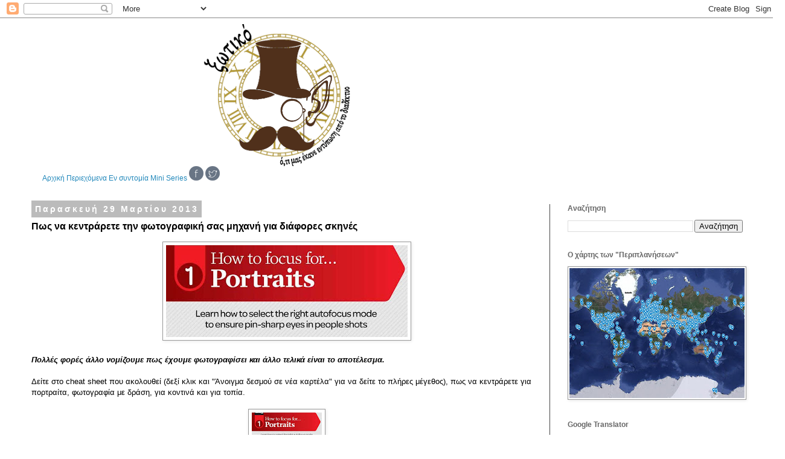

--- FILE ---
content_type: text/html; charset=UTF-8
request_url: https://3otiko.blogspot.com/2013/03/blog-post_29.html
body_size: 20180
content:
<!DOCTYPE html>
<html class='v2' dir='ltr' xmlns='http://www.w3.org/1999/xhtml' xmlns:b='http://www.google.com/2005/gml/b' xmlns:data='http://www.google.com/2005/gml/data' xmlns:expr='http://www.google.com/2005/gml/expr'>
<head>
<link href='https://www.blogger.com/static/v1/widgets/335934321-css_bundle_v2.css' rel='stylesheet' type='text/css'/>
<meta content='width=1100' name='viewport'/>
<meta content='text/html; charset=UTF-8' http-equiv='Content-Type'/>
<meta content='blogger' name='generator'/>
<link href='https://3otiko.blogspot.com/favicon.ico' rel='icon' type='image/x-icon'/>
<link href='https://3otiko.blogspot.com/2013/03/blog-post_29.html' rel='canonical'/>
<link rel="alternate" type="application/atom+xml" title="Ξωτικό - Atom" href="https://3otiko.blogspot.com/feeds/posts/default" />
<link rel="alternate" type="application/rss+xml" title="Ξωτικό - RSS" href="https://3otiko.blogspot.com/feeds/posts/default?alt=rss" />
<link rel="service.post" type="application/atom+xml" title="Ξωτικό - Atom" href="https://www.blogger.com/feeds/4133829947738041704/posts/default" />

<link rel="alternate" type="application/atom+xml" title="Ξωτικό - Atom" href="https://3otiko.blogspot.com/feeds/6962527573919324604/comments/default" />
<!--Can't find substitution for tag [blog.ieCssRetrofitLinks]-->
<link href='https://blogger.googleusercontent.com/img/b/R29vZ2xl/AVvXsEhE1EUrBKL0yllPG5Iebjgmn4bzfS_isT4VrFi9y9dKTj1GWOgXan_9qZfCJnNwaqVPHc_9j83V68a8fbsYe_44xY8_7-iMFJQ1oS0uHLSwPo_66dE3fE0XH3VT9m0icxLEbgFEJdgW4dke/s400/%CE%9A%CE%B1%CF%84%CE%B1%CE%B3%CF%81%CE%B1%CF%86%CE%AE.JPG' rel='image_src'/>
<meta content='https://3otiko.blogspot.com/2013/03/blog-post_29.html' property='og:url'/>
<meta content='Πως να κεντράρετε την φωτογραφική σας μηχανή για διάφορες σκηνές' property='og:title'/>
<meta content='Ιστολόγιο σχετικά με την φωτογραφία,τις δημιουργίες,τις περιπλανήσεις κ.ά.' property='og:description'/>
<meta content='https://blogger.googleusercontent.com/img/b/R29vZ2xl/AVvXsEhE1EUrBKL0yllPG5Iebjgmn4bzfS_isT4VrFi9y9dKTj1GWOgXan_9qZfCJnNwaqVPHc_9j83V68a8fbsYe_44xY8_7-iMFJQ1oS0uHLSwPo_66dE3fE0XH3VT9m0icxLEbgFEJdgW4dke/w1200-h630-p-k-no-nu/%CE%9A%CE%B1%CF%84%CE%B1%CE%B3%CF%81%CE%B1%CF%86%CE%AE.JPG' property='og:image'/>
<title>Ξωτικό: Πως να κεντράρετε την φωτογραφική σας μηχανή για διάφορες σκηνές</title>
<style id='page-skin-1' type='text/css'><!--
/*
-----------------------------------------------
Blogger Template Style
Name:     Simple
Designer: Blogger
URL:      www.blogger.com
----------------------------------------------- */
/* Content
----------------------------------------------- */
body {
font: normal normal 12px Verdana, Geneva, sans-serif;
color: #000000;
background: #ffffff none repeat scroll top left;
padding: 0 0 0 0;
}
html body .region-inner {
min-width: 0;
max-width: 100%;
width: auto;
}
h2 {
font-size: 22px;
}
a:link {
text-decoration:none;
color: #2288bb;
}
a:visited {
text-decoration:none;
color: #888888;
}
a:hover {
text-decoration:underline;
color: #33aaff;
}
.body-fauxcolumn-outer .fauxcolumn-inner {
background: transparent none repeat scroll top left;
_background-image: none;
}
.body-fauxcolumn-outer .cap-top {
position: absolute;
z-index: 1;
height: 400px;
width: 100%;
}
.body-fauxcolumn-outer .cap-top .cap-left {
width: 100%;
background: transparent none repeat-x scroll top left;
_background-image: none;
}
.content-outer {
-moz-box-shadow: 0 0 0 rgba(0, 0, 0, .15);
-webkit-box-shadow: 0 0 0 rgba(0, 0, 0, .15);
-goog-ms-box-shadow: 0 0 0 #333333;
box-shadow: 0 0 0 rgba(0, 0, 0, .15);
margin-bottom: 1px;
}
.content-inner {
padding: 10px 40px;
}
.content-inner {
background-color: #ffffff;
}
/* Header
----------------------------------------------- */
.header-outer {
background: transparent none repeat-x scroll 0 -400px;
_background-image: none;
}
.Header h1 {
font: normal normal 40px 'Trebuchet MS',Trebuchet,Verdana,sans-serif;
color: #000000;
text-shadow: 0 0 0 rgba(0, 0, 0, .2);
}
.Header h1 a {
color: #000000;
}
.Header .description {
font-size: 18px;
color: #000000;
}
.header-inner .Header .titlewrapper {
padding: 22px 0;
}
.header-inner .Header .descriptionwrapper {
padding: 0 0;
}
/* Tabs
----------------------------------------------- */
.tabs-inner .section:first-child {
border-top: 0 solid #dddddd;
}
.tabs-inner .section:first-child ul {
margin-top: -1px;
border-top: 1px solid #dddddd;
border-left: 1px solid #dddddd;
border-right: 1px solid #dddddd;
}
.tabs-inner .widget ul {
background: transparent none repeat-x scroll 0 -800px;
_background-image: none;
border-bottom: 1px solid #dddddd;
margin-top: 0;
margin-left: -30px;
margin-right: -30px;
}
.tabs-inner .widget li a {
display: inline-block;
padding: .6em 1em;
font: normal normal 12px Verdana, Geneva, sans-serif;
color: #000000;
border-left: 1px solid #ffffff;
border-right: 1px solid #dddddd;
}
.tabs-inner .widget li:first-child a {
border-left: none;
}
.tabs-inner .widget li.selected a, .tabs-inner .widget li a:hover {
color: #000000;
background-color: #eeeeee;
text-decoration: none;
}
/* Columns
----------------------------------------------- */
.main-outer {
border-top: 0 solid #444444;
}
.fauxcolumn-left-outer .fauxcolumn-inner {
border-right: 1px solid #444444;
}
.fauxcolumn-right-outer .fauxcolumn-inner {
border-left: 1px solid #444444;
}
/* Headings
----------------------------------------------- */
div.widget > h2,
div.widget h2.title {
margin: 0 0 1em 0;
font: normal bold 12px Verdana, Geneva, sans-serif;
color: #666666;
}
/* Widgets
----------------------------------------------- */
.widget .zippy {
color: #999999;
text-shadow: 2px 2px 1px rgba(0, 0, 0, .1);
}
.widget .popular-posts ul {
list-style: none;
}
/* Posts
----------------------------------------------- */
h2.date-header {
font: normal bold 14px Verdana, Geneva, sans-serif;
}
.date-header span {
background-color: #bbbbbb;
color: #ffffff;
padding: 0.4em;
letter-spacing: 3px;
margin: inherit;
}
.main-inner {
padding-top: 35px;
padding-bottom: 65px;
}
.main-inner .column-center-inner {
padding: 0 0;
}
.main-inner .column-center-inner .section {
margin: 0 1em;
}
.post {
margin: 0 0 45px 0;
}
h3.post-title, .comments h4 {
font: normal bold 16px Verdana, Geneva, sans-serif;
margin: .75em 0 0;
}
.post-body {
font-size: 110%;
line-height: 1.4;
position: relative;
}
.post-body img, .post-body .tr-caption-container, .Profile img, .Image img,
.BlogList .item-thumbnail img {
padding: 2px;
background: #ffffff;
border: 1px solid #999999;
-moz-box-shadow: 1px 1px 5px rgba(0, 0, 0, .1);
-webkit-box-shadow: 1px 1px 5px rgba(0, 0, 0, .1);
box-shadow: 1px 1px 5px rgba(0, 0, 0, .1);
}
.post-body img, .post-body .tr-caption-container {
padding: 5px;
}
.post-body .tr-caption-container {
color: #000000;
}
.post-body .tr-caption-container img {
padding: 0;
background: transparent;
border: none;
-moz-box-shadow: 0 0 0 rgba(0, 0, 0, .1);
-webkit-box-shadow: 0 0 0 rgba(0, 0, 0, .1);
box-shadow: 0 0 0 rgba(0, 0, 0, .1);
}
.post-header {
margin: 0 0 1.5em;
line-height: 1.6;
font-size: 90%;
}
.post-footer {
margin: 20px -2px 0;
padding: 5px 10px;
color: #444444;
background-color: #ffffff;
border-bottom: 1px solid #eeeeee;
line-height: 1.6;
font-size: 90%;
}
#comments .comment-author {
padding-top: 1.5em;
border-top: 1px solid #444444;
background-position: 0 1.5em;
}
#comments .comment-author:first-child {
padding-top: 0;
border-top: none;
}
.avatar-image-container {
margin: .2em 0 0;
}
#comments .avatar-image-container img {
border: 1px solid #999999;
}
/* Comments
----------------------------------------------- */
.comments .comments-content .icon.blog-author {
background-repeat: no-repeat;
background-image: url([data-uri]);
}
.comments .comments-content .loadmore a {
border-top: 1px solid #999999;
border-bottom: 1px solid #999999;
}
.comments .comment-thread.inline-thread {
background-color: #ffffff;
}
.comments .continue {
border-top: 2px solid #999999;
}
/* Accents
---------------------------------------------- */
.section-columns td.columns-cell {
border-left: 1px solid #444444;
}
.blog-pager {
background: transparent url(//www.blogblog.com/1kt/simple/paging_dot.png) repeat-x scroll top center;
}
.blog-pager-older-link, .home-link,
.blog-pager-newer-link {
background-color: #ffffff;
padding: 5px;
}
.footer-outer {
border-top: 1px dashed #bbbbbb;
}
/* Mobile
----------------------------------------------- */
body.mobile  {
background-size: auto;
}
.mobile .body-fauxcolumn-outer {
background: transparent none repeat scroll top left;
}
.mobile .body-fauxcolumn-outer .cap-top {
background-size: 100% auto;
}
.mobile .content-outer {
-webkit-box-shadow: 0 0 3px rgba(0, 0, 0, .15);
box-shadow: 0 0 3px rgba(0, 0, 0, .15);
}
.mobile .tabs-inner .widget ul {
margin-left: 0;
margin-right: 0;
}
.mobile .post {
margin: 0;
}
.mobile .main-inner .column-center-inner .section {
margin: 0;
}
.mobile .date-header span {
padding: 0.1em 10px;
margin: 0 -10px;
}
.mobile h3.post-title {
margin: 0;
}
.mobile .blog-pager {
background: transparent none no-repeat scroll top center;
}
.mobile .footer-outer {
border-top: none;
}
.mobile .main-inner, .mobile .footer-inner {
background-color: #ffffff;
}
.mobile-index-contents {
color: #000000;
}
.mobile-link-button {
background-color: #2288bb;
}
.mobile-link-button a:link, .mobile-link-button a:visited {
color: #ffffff;
}
.mobile .tabs-inner .section:first-child {
border-top: none;
}
.mobile .tabs-inner .PageList .widget-content {
background-color: #eeeeee;
color: #000000;
border-top: 1px solid #dddddd;
border-bottom: 1px solid #dddddd;
}
.mobile .tabs-inner .PageList .widget-content .pagelist-arrow {
border-left: 1px solid #dddddd;
}

--></style>
<style id='template-skin-1' type='text/css'><!--
body {
min-width: 1300px;
}
.content-outer, .content-fauxcolumn-outer, .region-inner {
min-width: 1300px;
max-width: 1300px;
_width: 1300px;
}
.main-inner .columns {
padding-left: 0px;
padding-right: 350px;
}
.main-inner .fauxcolumn-center-outer {
left: 0px;
right: 350px;
/* IE6 does not respect left and right together */
_width: expression(this.parentNode.offsetWidth -
parseInt("0px") -
parseInt("350px") + 'px');
}
.main-inner .fauxcolumn-left-outer {
width: 0px;
}
.main-inner .fauxcolumn-right-outer {
width: 350px;
}
.main-inner .column-left-outer {
width: 0px;
right: 100%;
margin-left: -0px;
}
.main-inner .column-right-outer {
width: 350px;
margin-right: -350px;
}
#layout {
min-width: 0;
}
#layout .content-outer {
min-width: 0;
width: 800px;
}
#layout .region-inner {
min-width: 0;
width: auto;
}
--></style>
<script type='text/javascript'>
        (function(i,s,o,g,r,a,m){i['GoogleAnalyticsObject']=r;i[r]=i[r]||function(){
        (i[r].q=i[r].q||[]).push(arguments)},i[r].l=1*new Date();a=s.createElement(o),
        m=s.getElementsByTagName(o)[0];a.async=1;a.src=g;m.parentNode.insertBefore(a,m)
        })(window,document,'script','https://www.google-analytics.com/analytics.js','ga');
        ga('create', 'UA-26067147-1', 'auto', 'blogger');
        ga('blogger.send', 'pageview');
      </script>
<!-- BEGIN 33Across SiteCTRL Script -->
<script type='text/javascript'>
if(document.location.protocol=='http:'){
var Tynt=Tynt||[];Tynt.push('dnzjm2S6ar4lhwadbi-bpO');

(function(){var h,s=document.createElement('script');s.src='http://cdn.tynt.com/ti.js';
h=document.getElementsByTagName('script')[0];h.parentNode.insertBefore(s,h);})();}
</script>
<!-- END 33Across SiteCTRL Script -->
<link href='https://www.blogger.com/dyn-css/authorization.css?targetBlogID=4133829947738041704&amp;zx=04d1b0de-d27d-477c-a241-a2fb9df0bb18' media='none' onload='if(media!=&#39;all&#39;)media=&#39;all&#39;' rel='stylesheet'/><noscript><link href='https://www.blogger.com/dyn-css/authorization.css?targetBlogID=4133829947738041704&amp;zx=04d1b0de-d27d-477c-a241-a2fb9df0bb18' rel='stylesheet'/></noscript>
<meta name='google-adsense-platform-account' content='ca-host-pub-1556223355139109'/>
<meta name='google-adsense-platform-domain' content='blogspot.com'/>

</head>
<body class='loading variant-simplysimple'>
<div class='navbar section' id='navbar' name='Navbar'><div class='widget Navbar' data-version='1' id='Navbar1'><script type="text/javascript">
    function setAttributeOnload(object, attribute, val) {
      if(window.addEventListener) {
        window.addEventListener('load',
          function(){ object[attribute] = val; }, false);
      } else {
        window.attachEvent('onload', function(){ object[attribute] = val; });
      }
    }
  </script>
<div id="navbar-iframe-container"></div>
<script type="text/javascript" src="https://apis.google.com/js/platform.js"></script>
<script type="text/javascript">
      gapi.load("gapi.iframes:gapi.iframes.style.bubble", function() {
        if (gapi.iframes && gapi.iframes.getContext) {
          gapi.iframes.getContext().openChild({
              url: 'https://www.blogger.com/navbar/4133829947738041704?po\x3d6962527573919324604\x26origin\x3dhttps://3otiko.blogspot.com',
              where: document.getElementById("navbar-iframe-container"),
              id: "navbar-iframe"
          });
        }
      });
    </script><script type="text/javascript">
(function() {
var script = document.createElement('script');
script.type = 'text/javascript';
script.src = '//pagead2.googlesyndication.com/pagead/js/google_top_exp.js';
var head = document.getElementsByTagName('head')[0];
if (head) {
head.appendChild(script);
}})();
</script>
</div></div>
<div class='body-fauxcolumns'>
<div class='fauxcolumn-outer body-fauxcolumn-outer'>
<div class='cap-top'>
<div class='cap-left'></div>
<div class='cap-right'></div>
</div>
<div class='fauxborder-left'>
<div class='fauxborder-right'></div>
<div class='fauxcolumn-inner'>
</div>
</div>
<div class='cap-bottom'>
<div class='cap-left'></div>
<div class='cap-right'></div>
</div>
</div>
</div>
<div class='content'>
<div class='content-fauxcolumns'>
<div class='fauxcolumn-outer content-fauxcolumn-outer'>
<div class='cap-top'>
<div class='cap-left'></div>
<div class='cap-right'></div>
</div>
<div class='fauxborder-left'>
<div class='fauxborder-right'></div>
<div class='fauxcolumn-inner'>
</div>
</div>
<div class='cap-bottom'>
<div class='cap-left'></div>
<div class='cap-right'></div>
</div>
</div>
</div>
<div class='content-outer'>
<div class='content-cap-top cap-top'>
<div class='cap-left'></div>
<div class='cap-right'></div>
</div>
<div class='fauxborder-left content-fauxborder-left'>
<div class='fauxborder-right content-fauxborder-right'></div>
<div class='content-inner'>
<header>
<div class='header-outer'>
<div class='header-cap-top cap-top'>
<div class='cap-left'></div>
<div class='cap-right'></div>
</div>
<div class='fauxborder-left header-fauxborder-left'>
<div class='fauxborder-right header-fauxborder-right'></div>
<div class='region-inner header-inner'>
<div class='header section' id='header' name='Κεφαλίδα'><div class='widget Header' data-version='1' id='Header1'>
<div id='header-inner'>
<a href='https://3otiko.blogspot.com/' style='display: block'>
<img alt='Ξωτικό' height='235px; ' id='Header1_headerimg' src='https://blogger.googleusercontent.com/img/a/AVvXsEjpsiJYjeA4vNfCo0g9eh5Uy7JIVfQn4-dY3X73Kp7b1h5irKtu_fSRmcNvEtHMBAFnWVenvhAWUSYDOPa8Z4wvSwKnnXNWgfWXD9xGggWuF0Q_fKCEUpyzgaZT1myiTRubFAkuJVhqpLFVJYeY7J9hHwXF8zXxaRkgPKbP_BKdxNV5ZvbCOtwVRiB_eN4=s1220' style='display: block' width='1220px; '/>
</a>
</div>
</div></div>
</div>
</div>
<div class='header-cap-bottom cap-bottom'>
<div class='cap-left'></div>
<div class='cap-right'></div>
</div>
</div>
</header>
<div class='tabs-outer'>
<div class='tabs-cap-top cap-top'>
<div class='cap-left'></div>
<div class='cap-right'></div>
</div>
<div class='fauxborder-left tabs-fauxborder-left'>
<div class='fauxborder-right tabs-fauxborder-right'></div>
<div class='region-inner tabs-inner'>
<div class='tabs section' id='crosscol' name='Σε όλες τις στήλες'><div class='widget HTML' data-version='1' id='HTML2'>
<div class='widget-content'>
<a href="http://3otiko.blogspot.com/">Αρχική</a>          <a href="http://3otiko.blogspot.gr/2011/04/blog-post_26.html">Περιεχόμενα</a>          <a href="http://3otiko.blogspot.gr/search/label/%CE%95%CE%BD%20%CF%83%CF%85%CE%BD%CF%84%CE%BF%CE%BC%CE%AF%CE%B1">Εν συντομία</a>          <a href="https://3otiko.blogspot.com/search/label/Mini%20Series">Mini Series</a>          <a href="https://el-gr.facebook.com/%CE%9E%CF%89%CF%84%CE%B9%CE%BA%CF%8C-194896103891591/" target="_blank"><img src="https://blogger.googleusercontent.com/img/b/R29vZ2xl/AVvXsEgoAkpDCWmDqMukf_B5twaPkZfR9OuyMd-uGeQsMYsDMQ8qpkO5-uHgWYpm-k-bLSdxddNr7R295nNT0ejLI8iV6Nkul0C-gfBpfaytPgPpsBBtSMEiC0aNg2GxbzZRYImWOH2fiRcfZVmX/s1600/Facebook.png" width="24" / /></a>          <a href="https://twitter.com/3otiko_blogspot" target="_blank"><img src="https://blogger.googleusercontent.com/img/b/R29vZ2xl/AVvXsEgxMGReiX484aCBYPdMqAj9gp4PW4gFkzC1N5MvppAWWMx640qpsjTcmAoM9BLdnbs1xrrrZVpcCiJ2ycJJG-7HaAdXx4fVH7rGk4J4n5QfQtU_vCVkECSCINkuySLgFbAMWULIuh80_-ol/s1600/Twitter.png" width="24" / /></a>
</div>
<div class='clear'></div>
</div></div>
<div class='tabs no-items section' id='crosscol-overflow' name='Cross-Column 2'></div>
</div>
</div>
<div class='tabs-cap-bottom cap-bottom'>
<div class='cap-left'></div>
<div class='cap-right'></div>
</div>
</div>
<div class='main-outer'>
<div class='main-cap-top cap-top'>
<div class='cap-left'></div>
<div class='cap-right'></div>
</div>
<div class='fauxborder-left main-fauxborder-left'>
<div class='fauxborder-right main-fauxborder-right'></div>
<div class='region-inner main-inner'>
<div class='columns fauxcolumns'>
<div class='fauxcolumn-outer fauxcolumn-center-outer'>
<div class='cap-top'>
<div class='cap-left'></div>
<div class='cap-right'></div>
</div>
<div class='fauxborder-left'>
<div class='fauxborder-right'></div>
<div class='fauxcolumn-inner'>
</div>
</div>
<div class='cap-bottom'>
<div class='cap-left'></div>
<div class='cap-right'></div>
</div>
</div>
<div class='fauxcolumn-outer fauxcolumn-left-outer'>
<div class='cap-top'>
<div class='cap-left'></div>
<div class='cap-right'></div>
</div>
<div class='fauxborder-left'>
<div class='fauxborder-right'></div>
<div class='fauxcolumn-inner'>
</div>
</div>
<div class='cap-bottom'>
<div class='cap-left'></div>
<div class='cap-right'></div>
</div>
</div>
<div class='fauxcolumn-outer fauxcolumn-right-outer'>
<div class='cap-top'>
<div class='cap-left'></div>
<div class='cap-right'></div>
</div>
<div class='fauxborder-left'>
<div class='fauxborder-right'></div>
<div class='fauxcolumn-inner'>
</div>
</div>
<div class='cap-bottom'>
<div class='cap-left'></div>
<div class='cap-right'></div>
</div>
</div>
<!-- corrects IE6 width calculation -->
<div class='columns-inner'>
<div class='column-center-outer'>
<div class='column-center-inner'>
<div class='main section' id='main' name='Κύριος'><div class='widget Blog' data-version='1' id='Blog1'>
<div class='blog-posts hfeed'>

          <div class="date-outer">
        
<h2 class='date-header'><span>Παρασκευή 29 Μαρτίου 2013</span></h2>

          <div class="date-posts">
        
<div class='post-outer'>
<div class='post hentry' itemprop='blogPost' itemscope='itemscope' itemtype='http://schema.org/BlogPosting'>
<meta content='https://blogger.googleusercontent.com/img/b/R29vZ2xl/AVvXsEhE1EUrBKL0yllPG5Iebjgmn4bzfS_isT4VrFi9y9dKTj1GWOgXan_9qZfCJnNwaqVPHc_9j83V68a8fbsYe_44xY8_7-iMFJQ1oS0uHLSwPo_66dE3fE0XH3VT9m0icxLEbgFEJdgW4dke/s400/%CE%9A%CE%B1%CF%84%CE%B1%CE%B3%CF%81%CE%B1%CF%86%CE%AE.JPG' itemprop='image_url'/>
<meta content='4133829947738041704' itemprop='blogId'/>
<meta content='6962527573919324604' itemprop='postId'/>
<a name='6962527573919324604'></a>
<h3 class='post-title entry-title' itemprop='name'>
Πως να κεντράρετε την φωτογραφική σας μηχανή για διάφορες σκηνές
</h3>
<div class='post-header'>
<div class='post-header-line-1'></div>
</div>
<div class='post-body entry-content' id='post-body-6962527573919324604' itemprop='description articleBody'>
<div dir="ltr" style="text-align: left;" trbidi="on">
<div style="text-align: center;">
<a href="https://blogger.googleusercontent.com/img/b/R29vZ2xl/AVvXsEhE1EUrBKL0yllPG5Iebjgmn4bzfS_isT4VrFi9y9dKTj1GWOgXan_9qZfCJnNwaqVPHc_9j83V68a8fbsYe_44xY8_7-iMFJQ1oS0uHLSwPo_66dE3fE0XH3VT9m0icxLEbgFEJdgW4dke/s1600/%CE%9A%CE%B1%CF%84%CE%B1%CE%B3%CF%81%CE%B1%CF%86%CE%AE.JPG" imageanchor="1"><img border="0" height="152" src="https://blogger.googleusercontent.com/img/b/R29vZ2xl/AVvXsEhE1EUrBKL0yllPG5Iebjgmn4bzfS_isT4VrFi9y9dKTj1GWOgXan_9qZfCJnNwaqVPHc_9j83V68a8fbsYe_44xY8_7-iMFJQ1oS0uHLSwPo_66dE3fE0XH3VT9m0icxLEbgFEJdgW4dke/s400/%CE%9A%CE%B1%CF%84%CE%B1%CE%B3%CF%81%CE%B1%CF%86%CE%AE.JPG" width="400" /></a></div>
<br />
<b><i>Πολλές φορές άλλο νομίζουμε πως έχουμε φωτογραφίσει και άλλο τελικά είναι το αποτέλεσμα.</i></b><br />
<br />
Δείτε στο cheat sheet που ακολουθεί (δεξί κλικ και "Άνοιγμα δεσμού σε νέα καρτέλα" για να δείτε το πλήρες μέγεθος), πως να κεντράρετε για πορτραίτα, φωτογραφία με δράση, για κοντινά και για τοπία.<br />
<br />
<div style="text-align: center;">
<a href="https://blogger.googleusercontent.com/img/b/R29vZ2xl/AVvXsEiPSKgi3NjCqhaa2psxVPRHpp1pJGniPknncG1QwuPJ4QcmlvX2s-FSXNHsnbYd-PjI1ATgOMEYHJmHUlGxx5lZ47iS13eOu2rUrK6m6C_UpW0fYFGCmzvTNgK3Pr0AXczlM9SVRLi-ZdiC/s1600/cs-how+to+focus-1.jpg" imageanchor="1"><img border="0" src="https://blogger.googleusercontent.com/img/b/R29vZ2xl/AVvXsEiPSKgi3NjCqhaa2psxVPRHpp1pJGniPknncG1QwuPJ4QcmlvX2s-FSXNHsnbYd-PjI1ATgOMEYHJmHUlGxx5lZ47iS13eOu2rUrK6m6C_UpW0fYFGCmzvTNgK3Pr0AXczlM9SVRLi-ZdiC/s320/cs-how+to+focus-1.jpg" /></a></div>
<br />
<div style="text-align: center;">
<a href="https://blogger.googleusercontent.com/img/b/R29vZ2xl/AVvXsEgp6fbUtZFwQu27ubdvR0oz6YYu07X_Cye8E1Mme3PjIYiNhgii97unMA8KsONvoGsFDq1LG3pTB5uqjU1Et6Q63JygeMmyTQIjSckPIHpapvgCrt1mq3j4Enol0rYHEHOFc4eVyZanLlwH/s1600/cs-how+to+focus-2.jpg" imageanchor="1"><img border="0" src="https://blogger.googleusercontent.com/img/b/R29vZ2xl/AVvXsEgp6fbUtZFwQu27ubdvR0oz6YYu07X_Cye8E1Mme3PjIYiNhgii97unMA8KsONvoGsFDq1LG3pTB5uqjU1Et6Q63JygeMmyTQIjSckPIHpapvgCrt1mq3j4Enol0rYHEHOFc4eVyZanLlwH/s320/cs-how+to+focus-2.jpg" /></a></div>
<br />
<div style="text-align: center;">
<a href="https://blogger.googleusercontent.com/img/b/R29vZ2xl/AVvXsEg5ESLoZ9Lt5lbAmVP3_4xI-1-BYT7BGsQTOHIwgV4saPjszI-vUbwnNABLAR1PDxdGwKtB4lSh2_8QB0hWpAkrMNbCULJQ4XcjRiband0lwcMNkV2dGGD7G53kjQZfNrE521ySVLhyphenhyphenwTSv/s1600/cs-how+to+focus-3.jpg" imageanchor="1"><img border="0" src="https://blogger.googleusercontent.com/img/b/R29vZ2xl/AVvXsEg5ESLoZ9Lt5lbAmVP3_4xI-1-BYT7BGsQTOHIwgV4saPjszI-vUbwnNABLAR1PDxdGwKtB4lSh2_8QB0hWpAkrMNbCULJQ4XcjRiband0lwcMNkV2dGGD7G53kjQZfNrE521ySVLhyphenhyphenwTSv/s320/cs-how+to+focus-3.jpg" /></a></div>
<br />
<div style="text-align: center;">
<a href="https://blogger.googleusercontent.com/img/b/R29vZ2xl/AVvXsEhrUSdodQ6h7aQgMty3PLp4paBWTtV54oeeFv3ZG7yhjpHWM-I6fi4brFN6AQpFbWXBD9Sfg2OgXsrUkDd1wdPK1N8DfDAX0BFFKbyQl0y_9msDcbDD4csRHW-vu3SJ92SJuL4pWidOQC2n/s1600/cs-how+to+focus-4.jpg" imageanchor="1"><img border="0" src="https://blogger.googleusercontent.com/img/b/R29vZ2xl/AVvXsEhrUSdodQ6h7aQgMty3PLp4paBWTtV54oeeFv3ZG7yhjpHWM-I6fi4brFN6AQpFbWXBD9Sfg2OgXsrUkDd1wdPK1N8DfDAX0BFFKbyQl0y_9msDcbDD4csRHW-vu3SJ92SJuL4pWidOQC2n/s320/cs-how+to+focus-4.jpg" /></a></div>
<br />
πηγή: <a href="http://www.digitalcameraworld.com/">digitalcameraworld.com</a></div>
<div style='clear: both;'></div>
</div>
<div class='post-footer'>
<div class='post-footer-line post-footer-line-1'><span class='post-author vcard'>
Αναρτήθηκε από
<span class='fn' itemprop='author' itemscope='itemscope' itemtype='http://schema.org/Person'>
<meta content='https://www.blogger.com/profile/08220163835098957130' itemprop='url'/>
<a class='g-profile' href='https://www.blogger.com/profile/08220163835098957130' rel='author' title='author profile'>
<span itemprop='name'>Φοίνικας</span>
</a>
</span>
</span>
<span class='post-comment-link'>
</span>
<span class='post-icons'>
<span class='item-control blog-admin pid-1399425171'>
<a href='https://www.blogger.com/post-edit.g?blogID=4133829947738041704&postID=6962527573919324604&from=pencil' title='Επεξεργασία ανάρτησης'>
<img alt='' class='icon-action' height='18' src='https://resources.blogblog.com/img/icon18_edit_allbkg.gif' width='18'/>
</a>
</span>
</span>
<span class='post-labels'>
Ετικέτες
<a href='https://3otiko.blogspot.com/search/label/%CE%A6%CF%89%CF%84%CE%BF%CE%B3%CF%81%CE%B1%CF%86%CE%AF%CE%B1' rel='tag'>Φωτογραφία</a>
</span>
</div>
<div class='post-footer-line post-footer-line-2'></div>
<div class='post-footer-line post-footer-line-3'></div>
</div>
</div>
<div class='comments' id='comments'>
<a name='comments'></a>
<h4>Δεν υπάρχουν σχόλια:</h4>
<div id='Blog1_comments-block-wrapper'>
<dl class='avatar-comment-indent' id='comments-block'>
</dl>
</div>
<p class='comment-footer'>
<div class='comment-form'>
<a name='comment-form'></a>
<h4 id='comment-post-message'>Δημοσίευση σχολίου</h4>
<p>
</p>
<a href='https://www.blogger.com/comment/frame/4133829947738041704?po=6962527573919324604&hl=el&saa=85391&origin=https://3otiko.blogspot.com' id='comment-editor-src'></a>
<iframe allowtransparency='true' class='blogger-iframe-colorize blogger-comment-from-post' frameborder='0' height='410px' id='comment-editor' name='comment-editor' src='' width='100%'></iframe>
<script src='https://www.blogger.com/static/v1/jsbin/2830521187-comment_from_post_iframe.js' type='text/javascript'></script>
<script type='text/javascript'>
      BLOG_CMT_createIframe('https://www.blogger.com/rpc_relay.html');
    </script>
</div>
</p>
</div>
</div>

        </div></div>
      
</div>
<div class='blog-pager' id='blog-pager'>
<span id='blog-pager-newer-link'>
<a class='blog-pager-newer-link' href='https://3otiko.blogspot.com/2013/03/la-sylph-s.html' id='Blog1_blog-pager-newer-link' title='Νεότερη ανάρτηση'>Νεότερη ανάρτηση</a>
</span>
<span id='blog-pager-older-link'>
<a class='blog-pager-older-link' href='https://3otiko.blogspot.com/2013/03/blog-post_5579.html' id='Blog1_blog-pager-older-link' title='Παλαιότερη Ανάρτηση'>Παλαιότερη Ανάρτηση</a>
</span>
<a class='home-link' href='https://3otiko.blogspot.com/'>Αρχική σελίδα</a>
</div>
<div class='clear'></div>
<div class='post-feeds'>
<div class='feed-links'>
Εγγραφή σε:
<a class='feed-link' href='https://3otiko.blogspot.com/feeds/6962527573919324604/comments/default' target='_blank' type='application/atom+xml'>Σχόλια ανάρτησης (Atom)</a>
</div>
</div>
</div></div>
</div>
</div>
<div class='column-left-outer'>
<div class='column-left-inner'>
<aside>
</aside>
</div>
</div>
<div class='column-right-outer'>
<div class='column-right-inner'>
<aside>
<div class='sidebar section' id='sidebar-right-1'><div class='widget BlogSearch' data-version='1' id='BlogSearch1'>
<h2 class='title'>Αναζήτηση</h2>
<div class='widget-content'>
<div id='BlogSearch1_form'>
<form action='https://3otiko.blogspot.com/search' class='gsc-search-box' target='_top'>
<table cellpadding='0' cellspacing='0' class='gsc-search-box'>
<tbody>
<tr>
<td class='gsc-input'>
<input autocomplete='off' class='gsc-input' name='q' size='10' title='search' type='text' value=''/>
</td>
<td class='gsc-search-button'>
<input class='gsc-search-button' title='search' type='submit' value='Αναζήτηση'/>
</td>
</tr>
</tbody>
</table>
</form>
</div>
</div>
<div class='clear'></div>
</div><div class='widget Image' data-version='1' id='Image1'>
<h2>Ο χάρτης των "Περιπλανήσεων"</h2>
<div class='widget-content'>
<a href='https://3otiko.blogspot.com/2022/03/blog-post_16.html'>
<img alt='Ο χάρτης των "Περιπλανήσεων"' height='215' id='Image1_img' src='https://blogger.googleusercontent.com/img/b/R29vZ2xl/AVvXsEjxAI4WM5ARHvIgPMEl9gSOvfrdxGt7QQ0E9b6No175KJr948Qs2-oobcXebJvG3X8NkMBKcju7PlTiE9Rn_bFQ1DAqcg71rgMJ7YjciMuEKb6HQntkQoTNvw0FgstrKY9wSFP5eU2PKST2F8e4BER0x_9D36xl_SJVj7LAMZ42JFRVafe3VMcvZKNk/s290/map.JPG' width='290'/>
</a>
<br/>
</div>
<div class='clear'></div>
</div><div class='widget HTML' data-version='1' id='HTML17'>
<h2 class='title'>Google Translator</h2>
<div class='widget-content'>
<div id="google_translate_element"></div><script>
function googleTranslateElementInit() {
  new google.translate.TranslateElement({
    pageLanguage: 'el',
    layout: google.translate.TranslateElement.InlineLayout.SIMPLE
  }, 'google_translate_element');
}
</script><script src="//translate.google.com/translate_a/element.js?cb=googleTranslateElementInit"></script>
</div>
<div class='clear'></div>
</div><div class='widget BlogArchive' data-version='1' id='BlogArchive1'>
<h2>Περιεχόμενα</h2>
<div class='widget-content'>
<div id='ArchiveList'>
<div id='BlogArchive1_ArchiveList'>
<ul class='hierarchy'>
<li class='archivedate collapsed'>
<a class='toggle' href='javascript:void(0)'>
<span class='zippy'>

        &#9658;&#160;
      
</span>
</a>
<a class='post-count-link' href='https://3otiko.blogspot.com/2024/'>
2024
</a>
<span class='post-count' dir='ltr'>(71)</span>
<ul class='hierarchy'>
<li class='archivedate collapsed'>
<a class='toggle' href='javascript:void(0)'>
<span class='zippy'>

        &#9658;&#160;
      
</span>
</a>
<a class='post-count-link' href='https://3otiko.blogspot.com/2024/10/'>
Οκτωβρίου
</a>
<span class='post-count' dir='ltr'>(1)</span>
</li>
</ul>
<ul class='hierarchy'>
<li class='archivedate collapsed'>
<a class='toggle' href='javascript:void(0)'>
<span class='zippy'>

        &#9658;&#160;
      
</span>
</a>
<a class='post-count-link' href='https://3otiko.blogspot.com/2024/08/'>
Αυγούστου
</a>
<span class='post-count' dir='ltr'>(5)</span>
</li>
</ul>
<ul class='hierarchy'>
<li class='archivedate collapsed'>
<a class='toggle' href='javascript:void(0)'>
<span class='zippy'>

        &#9658;&#160;
      
</span>
</a>
<a class='post-count-link' href='https://3otiko.blogspot.com/2024/07/'>
Ιουλίου
</a>
<span class='post-count' dir='ltr'>(2)</span>
</li>
</ul>
<ul class='hierarchy'>
<li class='archivedate collapsed'>
<a class='toggle' href='javascript:void(0)'>
<span class='zippy'>

        &#9658;&#160;
      
</span>
</a>
<a class='post-count-link' href='https://3otiko.blogspot.com/2024/06/'>
Ιουνίου
</a>
<span class='post-count' dir='ltr'>(10)</span>
</li>
</ul>
<ul class='hierarchy'>
<li class='archivedate collapsed'>
<a class='toggle' href='javascript:void(0)'>
<span class='zippy'>

        &#9658;&#160;
      
</span>
</a>
<a class='post-count-link' href='https://3otiko.blogspot.com/2024/05/'>
Μαΐου
</a>
<span class='post-count' dir='ltr'>(3)</span>
</li>
</ul>
<ul class='hierarchy'>
<li class='archivedate collapsed'>
<a class='toggle' href='javascript:void(0)'>
<span class='zippy'>

        &#9658;&#160;
      
</span>
</a>
<a class='post-count-link' href='https://3otiko.blogspot.com/2024/04/'>
Απριλίου
</a>
<span class='post-count' dir='ltr'>(15)</span>
</li>
</ul>
<ul class='hierarchy'>
<li class='archivedate collapsed'>
<a class='toggle' href='javascript:void(0)'>
<span class='zippy'>

        &#9658;&#160;
      
</span>
</a>
<a class='post-count-link' href='https://3otiko.blogspot.com/2024/03/'>
Μαρτίου
</a>
<span class='post-count' dir='ltr'>(9)</span>
</li>
</ul>
<ul class='hierarchy'>
<li class='archivedate collapsed'>
<a class='toggle' href='javascript:void(0)'>
<span class='zippy'>

        &#9658;&#160;
      
</span>
</a>
<a class='post-count-link' href='https://3otiko.blogspot.com/2024/02/'>
Φεβρουαρίου
</a>
<span class='post-count' dir='ltr'>(14)</span>
</li>
</ul>
<ul class='hierarchy'>
<li class='archivedate collapsed'>
<a class='toggle' href='javascript:void(0)'>
<span class='zippy'>

        &#9658;&#160;
      
</span>
</a>
<a class='post-count-link' href='https://3otiko.blogspot.com/2024/01/'>
Ιανουαρίου
</a>
<span class='post-count' dir='ltr'>(12)</span>
</li>
</ul>
</li>
</ul>
<ul class='hierarchy'>
<li class='archivedate collapsed'>
<a class='toggle' href='javascript:void(0)'>
<span class='zippy'>

        &#9658;&#160;
      
</span>
</a>
<a class='post-count-link' href='https://3otiko.blogspot.com/2023/'>
2023
</a>
<span class='post-count' dir='ltr'>(225)</span>
<ul class='hierarchy'>
<li class='archivedate collapsed'>
<a class='toggle' href='javascript:void(0)'>
<span class='zippy'>

        &#9658;&#160;
      
</span>
</a>
<a class='post-count-link' href='https://3otiko.blogspot.com/2023/12/'>
Δεκεμβρίου
</a>
<span class='post-count' dir='ltr'>(15)</span>
</li>
</ul>
<ul class='hierarchy'>
<li class='archivedate collapsed'>
<a class='toggle' href='javascript:void(0)'>
<span class='zippy'>

        &#9658;&#160;
      
</span>
</a>
<a class='post-count-link' href='https://3otiko.blogspot.com/2023/11/'>
Νοεμβρίου
</a>
<span class='post-count' dir='ltr'>(27)</span>
</li>
</ul>
<ul class='hierarchy'>
<li class='archivedate collapsed'>
<a class='toggle' href='javascript:void(0)'>
<span class='zippy'>

        &#9658;&#160;
      
</span>
</a>
<a class='post-count-link' href='https://3otiko.blogspot.com/2023/10/'>
Οκτωβρίου
</a>
<span class='post-count' dir='ltr'>(12)</span>
</li>
</ul>
<ul class='hierarchy'>
<li class='archivedate collapsed'>
<a class='toggle' href='javascript:void(0)'>
<span class='zippy'>

        &#9658;&#160;
      
</span>
</a>
<a class='post-count-link' href='https://3otiko.blogspot.com/2023/09/'>
Σεπτεμβρίου
</a>
<span class='post-count' dir='ltr'>(17)</span>
</li>
</ul>
<ul class='hierarchy'>
<li class='archivedate collapsed'>
<a class='toggle' href='javascript:void(0)'>
<span class='zippy'>

        &#9658;&#160;
      
</span>
</a>
<a class='post-count-link' href='https://3otiko.blogspot.com/2023/08/'>
Αυγούστου
</a>
<span class='post-count' dir='ltr'>(6)</span>
</li>
</ul>
<ul class='hierarchy'>
<li class='archivedate collapsed'>
<a class='toggle' href='javascript:void(0)'>
<span class='zippy'>

        &#9658;&#160;
      
</span>
</a>
<a class='post-count-link' href='https://3otiko.blogspot.com/2023/07/'>
Ιουλίου
</a>
<span class='post-count' dir='ltr'>(10)</span>
</li>
</ul>
<ul class='hierarchy'>
<li class='archivedate collapsed'>
<a class='toggle' href='javascript:void(0)'>
<span class='zippy'>

        &#9658;&#160;
      
</span>
</a>
<a class='post-count-link' href='https://3otiko.blogspot.com/2023/06/'>
Ιουνίου
</a>
<span class='post-count' dir='ltr'>(21)</span>
</li>
</ul>
<ul class='hierarchy'>
<li class='archivedate collapsed'>
<a class='toggle' href='javascript:void(0)'>
<span class='zippy'>

        &#9658;&#160;
      
</span>
</a>
<a class='post-count-link' href='https://3otiko.blogspot.com/2023/05/'>
Μαΐου
</a>
<span class='post-count' dir='ltr'>(27)</span>
</li>
</ul>
<ul class='hierarchy'>
<li class='archivedate collapsed'>
<a class='toggle' href='javascript:void(0)'>
<span class='zippy'>

        &#9658;&#160;
      
</span>
</a>
<a class='post-count-link' href='https://3otiko.blogspot.com/2023/04/'>
Απριλίου
</a>
<span class='post-count' dir='ltr'>(24)</span>
</li>
</ul>
<ul class='hierarchy'>
<li class='archivedate collapsed'>
<a class='toggle' href='javascript:void(0)'>
<span class='zippy'>

        &#9658;&#160;
      
</span>
</a>
<a class='post-count-link' href='https://3otiko.blogspot.com/2023/03/'>
Μαρτίου
</a>
<span class='post-count' dir='ltr'>(22)</span>
</li>
</ul>
<ul class='hierarchy'>
<li class='archivedate collapsed'>
<a class='toggle' href='javascript:void(0)'>
<span class='zippy'>

        &#9658;&#160;
      
</span>
</a>
<a class='post-count-link' href='https://3otiko.blogspot.com/2023/02/'>
Φεβρουαρίου
</a>
<span class='post-count' dir='ltr'>(18)</span>
</li>
</ul>
<ul class='hierarchy'>
<li class='archivedate collapsed'>
<a class='toggle' href='javascript:void(0)'>
<span class='zippy'>

        &#9658;&#160;
      
</span>
</a>
<a class='post-count-link' href='https://3otiko.blogspot.com/2023/01/'>
Ιανουαρίου
</a>
<span class='post-count' dir='ltr'>(26)</span>
</li>
</ul>
</li>
</ul>
<ul class='hierarchy'>
<li class='archivedate collapsed'>
<a class='toggle' href='javascript:void(0)'>
<span class='zippy'>

        &#9658;&#160;
      
</span>
</a>
<a class='post-count-link' href='https://3otiko.blogspot.com/2022/'>
2022
</a>
<span class='post-count' dir='ltr'>(498)</span>
<ul class='hierarchy'>
<li class='archivedate collapsed'>
<a class='toggle' href='javascript:void(0)'>
<span class='zippy'>

        &#9658;&#160;
      
</span>
</a>
<a class='post-count-link' href='https://3otiko.blogspot.com/2022/12/'>
Δεκεμβρίου
</a>
<span class='post-count' dir='ltr'>(41)</span>
</li>
</ul>
<ul class='hierarchy'>
<li class='archivedate collapsed'>
<a class='toggle' href='javascript:void(0)'>
<span class='zippy'>

        &#9658;&#160;
      
</span>
</a>
<a class='post-count-link' href='https://3otiko.blogspot.com/2022/11/'>
Νοεμβρίου
</a>
<span class='post-count' dir='ltr'>(30)</span>
</li>
</ul>
<ul class='hierarchy'>
<li class='archivedate collapsed'>
<a class='toggle' href='javascript:void(0)'>
<span class='zippy'>

        &#9658;&#160;
      
</span>
</a>
<a class='post-count-link' href='https://3otiko.blogspot.com/2022/10/'>
Οκτωβρίου
</a>
<span class='post-count' dir='ltr'>(49)</span>
</li>
</ul>
<ul class='hierarchy'>
<li class='archivedate collapsed'>
<a class='toggle' href='javascript:void(0)'>
<span class='zippy'>

        &#9658;&#160;
      
</span>
</a>
<a class='post-count-link' href='https://3otiko.blogspot.com/2022/09/'>
Σεπτεμβρίου
</a>
<span class='post-count' dir='ltr'>(47)</span>
</li>
</ul>
<ul class='hierarchy'>
<li class='archivedate collapsed'>
<a class='toggle' href='javascript:void(0)'>
<span class='zippy'>

        &#9658;&#160;
      
</span>
</a>
<a class='post-count-link' href='https://3otiko.blogspot.com/2022/08/'>
Αυγούστου
</a>
<span class='post-count' dir='ltr'>(42)</span>
</li>
</ul>
<ul class='hierarchy'>
<li class='archivedate collapsed'>
<a class='toggle' href='javascript:void(0)'>
<span class='zippy'>

        &#9658;&#160;
      
</span>
</a>
<a class='post-count-link' href='https://3otiko.blogspot.com/2022/07/'>
Ιουλίου
</a>
<span class='post-count' dir='ltr'>(50)</span>
</li>
</ul>
<ul class='hierarchy'>
<li class='archivedate collapsed'>
<a class='toggle' href='javascript:void(0)'>
<span class='zippy'>

        &#9658;&#160;
      
</span>
</a>
<a class='post-count-link' href='https://3otiko.blogspot.com/2022/06/'>
Ιουνίου
</a>
<span class='post-count' dir='ltr'>(47)</span>
</li>
</ul>
<ul class='hierarchy'>
<li class='archivedate collapsed'>
<a class='toggle' href='javascript:void(0)'>
<span class='zippy'>

        &#9658;&#160;
      
</span>
</a>
<a class='post-count-link' href='https://3otiko.blogspot.com/2022/05/'>
Μαΐου
</a>
<span class='post-count' dir='ltr'>(45)</span>
</li>
</ul>
<ul class='hierarchy'>
<li class='archivedate collapsed'>
<a class='toggle' href='javascript:void(0)'>
<span class='zippy'>

        &#9658;&#160;
      
</span>
</a>
<a class='post-count-link' href='https://3otiko.blogspot.com/2022/04/'>
Απριλίου
</a>
<span class='post-count' dir='ltr'>(31)</span>
</li>
</ul>
<ul class='hierarchy'>
<li class='archivedate collapsed'>
<a class='toggle' href='javascript:void(0)'>
<span class='zippy'>

        &#9658;&#160;
      
</span>
</a>
<a class='post-count-link' href='https://3otiko.blogspot.com/2022/03/'>
Μαρτίου
</a>
<span class='post-count' dir='ltr'>(37)</span>
</li>
</ul>
<ul class='hierarchy'>
<li class='archivedate collapsed'>
<a class='toggle' href='javascript:void(0)'>
<span class='zippy'>

        &#9658;&#160;
      
</span>
</a>
<a class='post-count-link' href='https://3otiko.blogspot.com/2022/02/'>
Φεβρουαρίου
</a>
<span class='post-count' dir='ltr'>(38)</span>
</li>
</ul>
<ul class='hierarchy'>
<li class='archivedate collapsed'>
<a class='toggle' href='javascript:void(0)'>
<span class='zippy'>

        &#9658;&#160;
      
</span>
</a>
<a class='post-count-link' href='https://3otiko.blogspot.com/2022/01/'>
Ιανουαρίου
</a>
<span class='post-count' dir='ltr'>(41)</span>
</li>
</ul>
</li>
</ul>
<ul class='hierarchy'>
<li class='archivedate collapsed'>
<a class='toggle' href='javascript:void(0)'>
<span class='zippy'>

        &#9658;&#160;
      
</span>
</a>
<a class='post-count-link' href='https://3otiko.blogspot.com/2021/'>
2021
</a>
<span class='post-count' dir='ltr'>(379)</span>
<ul class='hierarchy'>
<li class='archivedate collapsed'>
<a class='toggle' href='javascript:void(0)'>
<span class='zippy'>

        &#9658;&#160;
      
</span>
</a>
<a class='post-count-link' href='https://3otiko.blogspot.com/2021/12/'>
Δεκεμβρίου
</a>
<span class='post-count' dir='ltr'>(30)</span>
</li>
</ul>
<ul class='hierarchy'>
<li class='archivedate collapsed'>
<a class='toggle' href='javascript:void(0)'>
<span class='zippy'>

        &#9658;&#160;
      
</span>
</a>
<a class='post-count-link' href='https://3otiko.blogspot.com/2021/11/'>
Νοεμβρίου
</a>
<span class='post-count' dir='ltr'>(35)</span>
</li>
</ul>
<ul class='hierarchy'>
<li class='archivedate collapsed'>
<a class='toggle' href='javascript:void(0)'>
<span class='zippy'>

        &#9658;&#160;
      
</span>
</a>
<a class='post-count-link' href='https://3otiko.blogspot.com/2021/10/'>
Οκτωβρίου
</a>
<span class='post-count' dir='ltr'>(32)</span>
</li>
</ul>
<ul class='hierarchy'>
<li class='archivedate collapsed'>
<a class='toggle' href='javascript:void(0)'>
<span class='zippy'>

        &#9658;&#160;
      
</span>
</a>
<a class='post-count-link' href='https://3otiko.blogspot.com/2021/09/'>
Σεπτεμβρίου
</a>
<span class='post-count' dir='ltr'>(36)</span>
</li>
</ul>
<ul class='hierarchy'>
<li class='archivedate collapsed'>
<a class='toggle' href='javascript:void(0)'>
<span class='zippy'>

        &#9658;&#160;
      
</span>
</a>
<a class='post-count-link' href='https://3otiko.blogspot.com/2021/08/'>
Αυγούστου
</a>
<span class='post-count' dir='ltr'>(41)</span>
</li>
</ul>
<ul class='hierarchy'>
<li class='archivedate collapsed'>
<a class='toggle' href='javascript:void(0)'>
<span class='zippy'>

        &#9658;&#160;
      
</span>
</a>
<a class='post-count-link' href='https://3otiko.blogspot.com/2021/07/'>
Ιουλίου
</a>
<span class='post-count' dir='ltr'>(43)</span>
</li>
</ul>
<ul class='hierarchy'>
<li class='archivedate collapsed'>
<a class='toggle' href='javascript:void(0)'>
<span class='zippy'>

        &#9658;&#160;
      
</span>
</a>
<a class='post-count-link' href='https://3otiko.blogspot.com/2021/06/'>
Ιουνίου
</a>
<span class='post-count' dir='ltr'>(29)</span>
</li>
</ul>
<ul class='hierarchy'>
<li class='archivedate collapsed'>
<a class='toggle' href='javascript:void(0)'>
<span class='zippy'>

        &#9658;&#160;
      
</span>
</a>
<a class='post-count-link' href='https://3otiko.blogspot.com/2021/05/'>
Μαΐου
</a>
<span class='post-count' dir='ltr'>(25)</span>
</li>
</ul>
<ul class='hierarchy'>
<li class='archivedate collapsed'>
<a class='toggle' href='javascript:void(0)'>
<span class='zippy'>

        &#9658;&#160;
      
</span>
</a>
<a class='post-count-link' href='https://3otiko.blogspot.com/2021/04/'>
Απριλίου
</a>
<span class='post-count' dir='ltr'>(30)</span>
</li>
</ul>
<ul class='hierarchy'>
<li class='archivedate collapsed'>
<a class='toggle' href='javascript:void(0)'>
<span class='zippy'>

        &#9658;&#160;
      
</span>
</a>
<a class='post-count-link' href='https://3otiko.blogspot.com/2021/03/'>
Μαρτίου
</a>
<span class='post-count' dir='ltr'>(27)</span>
</li>
</ul>
<ul class='hierarchy'>
<li class='archivedate collapsed'>
<a class='toggle' href='javascript:void(0)'>
<span class='zippy'>

        &#9658;&#160;
      
</span>
</a>
<a class='post-count-link' href='https://3otiko.blogspot.com/2021/02/'>
Φεβρουαρίου
</a>
<span class='post-count' dir='ltr'>(22)</span>
</li>
</ul>
<ul class='hierarchy'>
<li class='archivedate collapsed'>
<a class='toggle' href='javascript:void(0)'>
<span class='zippy'>

        &#9658;&#160;
      
</span>
</a>
<a class='post-count-link' href='https://3otiko.blogspot.com/2021/01/'>
Ιανουαρίου
</a>
<span class='post-count' dir='ltr'>(29)</span>
</li>
</ul>
</li>
</ul>
<ul class='hierarchy'>
<li class='archivedate collapsed'>
<a class='toggle' href='javascript:void(0)'>
<span class='zippy'>

        &#9658;&#160;
      
</span>
</a>
<a class='post-count-link' href='https://3otiko.blogspot.com/2020/'>
2020
</a>
<span class='post-count' dir='ltr'>(400)</span>
<ul class='hierarchy'>
<li class='archivedate collapsed'>
<a class='toggle' href='javascript:void(0)'>
<span class='zippy'>

        &#9658;&#160;
      
</span>
</a>
<a class='post-count-link' href='https://3otiko.blogspot.com/2020/12/'>
Δεκεμβρίου
</a>
<span class='post-count' dir='ltr'>(43)</span>
</li>
</ul>
<ul class='hierarchy'>
<li class='archivedate collapsed'>
<a class='toggle' href='javascript:void(0)'>
<span class='zippy'>

        &#9658;&#160;
      
</span>
</a>
<a class='post-count-link' href='https://3otiko.blogspot.com/2020/11/'>
Νοεμβρίου
</a>
<span class='post-count' dir='ltr'>(25)</span>
</li>
</ul>
<ul class='hierarchy'>
<li class='archivedate collapsed'>
<a class='toggle' href='javascript:void(0)'>
<span class='zippy'>

        &#9658;&#160;
      
</span>
</a>
<a class='post-count-link' href='https://3otiko.blogspot.com/2020/10/'>
Οκτωβρίου
</a>
<span class='post-count' dir='ltr'>(29)</span>
</li>
</ul>
<ul class='hierarchy'>
<li class='archivedate collapsed'>
<a class='toggle' href='javascript:void(0)'>
<span class='zippy'>

        &#9658;&#160;
      
</span>
</a>
<a class='post-count-link' href='https://3otiko.blogspot.com/2020/09/'>
Σεπτεμβρίου
</a>
<span class='post-count' dir='ltr'>(20)</span>
</li>
</ul>
<ul class='hierarchy'>
<li class='archivedate collapsed'>
<a class='toggle' href='javascript:void(0)'>
<span class='zippy'>

        &#9658;&#160;
      
</span>
</a>
<a class='post-count-link' href='https://3otiko.blogspot.com/2020/08/'>
Αυγούστου
</a>
<span class='post-count' dir='ltr'>(29)</span>
</li>
</ul>
<ul class='hierarchy'>
<li class='archivedate collapsed'>
<a class='toggle' href='javascript:void(0)'>
<span class='zippy'>

        &#9658;&#160;
      
</span>
</a>
<a class='post-count-link' href='https://3otiko.blogspot.com/2020/07/'>
Ιουλίου
</a>
<span class='post-count' dir='ltr'>(30)</span>
</li>
</ul>
<ul class='hierarchy'>
<li class='archivedate collapsed'>
<a class='toggle' href='javascript:void(0)'>
<span class='zippy'>

        &#9658;&#160;
      
</span>
</a>
<a class='post-count-link' href='https://3otiko.blogspot.com/2020/06/'>
Ιουνίου
</a>
<span class='post-count' dir='ltr'>(29)</span>
</li>
</ul>
<ul class='hierarchy'>
<li class='archivedate collapsed'>
<a class='toggle' href='javascript:void(0)'>
<span class='zippy'>

        &#9658;&#160;
      
</span>
</a>
<a class='post-count-link' href='https://3otiko.blogspot.com/2020/05/'>
Μαΐου
</a>
<span class='post-count' dir='ltr'>(42)</span>
</li>
</ul>
<ul class='hierarchy'>
<li class='archivedate collapsed'>
<a class='toggle' href='javascript:void(0)'>
<span class='zippy'>

        &#9658;&#160;
      
</span>
</a>
<a class='post-count-link' href='https://3otiko.blogspot.com/2020/04/'>
Απριλίου
</a>
<span class='post-count' dir='ltr'>(31)</span>
</li>
</ul>
<ul class='hierarchy'>
<li class='archivedate collapsed'>
<a class='toggle' href='javascript:void(0)'>
<span class='zippy'>

        &#9658;&#160;
      
</span>
</a>
<a class='post-count-link' href='https://3otiko.blogspot.com/2020/03/'>
Μαρτίου
</a>
<span class='post-count' dir='ltr'>(46)</span>
</li>
</ul>
<ul class='hierarchy'>
<li class='archivedate collapsed'>
<a class='toggle' href='javascript:void(0)'>
<span class='zippy'>

        &#9658;&#160;
      
</span>
</a>
<a class='post-count-link' href='https://3otiko.blogspot.com/2020/02/'>
Φεβρουαρίου
</a>
<span class='post-count' dir='ltr'>(33)</span>
</li>
</ul>
<ul class='hierarchy'>
<li class='archivedate collapsed'>
<a class='toggle' href='javascript:void(0)'>
<span class='zippy'>

        &#9658;&#160;
      
</span>
</a>
<a class='post-count-link' href='https://3otiko.blogspot.com/2020/01/'>
Ιανουαρίου
</a>
<span class='post-count' dir='ltr'>(43)</span>
</li>
</ul>
</li>
</ul>
<ul class='hierarchy'>
<li class='archivedate collapsed'>
<a class='toggle' href='javascript:void(0)'>
<span class='zippy'>

        &#9658;&#160;
      
</span>
</a>
<a class='post-count-link' href='https://3otiko.blogspot.com/2019/'>
2019
</a>
<span class='post-count' dir='ltr'>(437)</span>
<ul class='hierarchy'>
<li class='archivedate collapsed'>
<a class='toggle' href='javascript:void(0)'>
<span class='zippy'>

        &#9658;&#160;
      
</span>
</a>
<a class='post-count-link' href='https://3otiko.blogspot.com/2019/12/'>
Δεκεμβρίου
</a>
<span class='post-count' dir='ltr'>(43)</span>
</li>
</ul>
<ul class='hierarchy'>
<li class='archivedate collapsed'>
<a class='toggle' href='javascript:void(0)'>
<span class='zippy'>

        &#9658;&#160;
      
</span>
</a>
<a class='post-count-link' href='https://3otiko.blogspot.com/2019/11/'>
Νοεμβρίου
</a>
<span class='post-count' dir='ltr'>(43)</span>
</li>
</ul>
<ul class='hierarchy'>
<li class='archivedate collapsed'>
<a class='toggle' href='javascript:void(0)'>
<span class='zippy'>

        &#9658;&#160;
      
</span>
</a>
<a class='post-count-link' href='https://3otiko.blogspot.com/2019/10/'>
Οκτωβρίου
</a>
<span class='post-count' dir='ltr'>(40)</span>
</li>
</ul>
<ul class='hierarchy'>
<li class='archivedate collapsed'>
<a class='toggle' href='javascript:void(0)'>
<span class='zippy'>

        &#9658;&#160;
      
</span>
</a>
<a class='post-count-link' href='https://3otiko.blogspot.com/2019/09/'>
Σεπτεμβρίου
</a>
<span class='post-count' dir='ltr'>(28)</span>
</li>
</ul>
<ul class='hierarchy'>
<li class='archivedate collapsed'>
<a class='toggle' href='javascript:void(0)'>
<span class='zippy'>

        &#9658;&#160;
      
</span>
</a>
<a class='post-count-link' href='https://3otiko.blogspot.com/2019/08/'>
Αυγούστου
</a>
<span class='post-count' dir='ltr'>(36)</span>
</li>
</ul>
<ul class='hierarchy'>
<li class='archivedate collapsed'>
<a class='toggle' href='javascript:void(0)'>
<span class='zippy'>

        &#9658;&#160;
      
</span>
</a>
<a class='post-count-link' href='https://3otiko.blogspot.com/2019/07/'>
Ιουλίου
</a>
<span class='post-count' dir='ltr'>(42)</span>
</li>
</ul>
<ul class='hierarchy'>
<li class='archivedate collapsed'>
<a class='toggle' href='javascript:void(0)'>
<span class='zippy'>

        &#9658;&#160;
      
</span>
</a>
<a class='post-count-link' href='https://3otiko.blogspot.com/2019/06/'>
Ιουνίου
</a>
<span class='post-count' dir='ltr'>(32)</span>
</li>
</ul>
<ul class='hierarchy'>
<li class='archivedate collapsed'>
<a class='toggle' href='javascript:void(0)'>
<span class='zippy'>

        &#9658;&#160;
      
</span>
</a>
<a class='post-count-link' href='https://3otiko.blogspot.com/2019/05/'>
Μαΐου
</a>
<span class='post-count' dir='ltr'>(41)</span>
</li>
</ul>
<ul class='hierarchy'>
<li class='archivedate collapsed'>
<a class='toggle' href='javascript:void(0)'>
<span class='zippy'>

        &#9658;&#160;
      
</span>
</a>
<a class='post-count-link' href='https://3otiko.blogspot.com/2019/04/'>
Απριλίου
</a>
<span class='post-count' dir='ltr'>(35)</span>
</li>
</ul>
<ul class='hierarchy'>
<li class='archivedate collapsed'>
<a class='toggle' href='javascript:void(0)'>
<span class='zippy'>

        &#9658;&#160;
      
</span>
</a>
<a class='post-count-link' href='https://3otiko.blogspot.com/2019/03/'>
Μαρτίου
</a>
<span class='post-count' dir='ltr'>(30)</span>
</li>
</ul>
<ul class='hierarchy'>
<li class='archivedate collapsed'>
<a class='toggle' href='javascript:void(0)'>
<span class='zippy'>

        &#9658;&#160;
      
</span>
</a>
<a class='post-count-link' href='https://3otiko.blogspot.com/2019/02/'>
Φεβρουαρίου
</a>
<span class='post-count' dir='ltr'>(34)</span>
</li>
</ul>
<ul class='hierarchy'>
<li class='archivedate collapsed'>
<a class='toggle' href='javascript:void(0)'>
<span class='zippy'>

        &#9658;&#160;
      
</span>
</a>
<a class='post-count-link' href='https://3otiko.blogspot.com/2019/01/'>
Ιανουαρίου
</a>
<span class='post-count' dir='ltr'>(33)</span>
</li>
</ul>
</li>
</ul>
<ul class='hierarchy'>
<li class='archivedate collapsed'>
<a class='toggle' href='javascript:void(0)'>
<span class='zippy'>

        &#9658;&#160;
      
</span>
</a>
<a class='post-count-link' href='https://3otiko.blogspot.com/2018/'>
2018
</a>
<span class='post-count' dir='ltr'>(370)</span>
<ul class='hierarchy'>
<li class='archivedate collapsed'>
<a class='toggle' href='javascript:void(0)'>
<span class='zippy'>

        &#9658;&#160;
      
</span>
</a>
<a class='post-count-link' href='https://3otiko.blogspot.com/2018/12/'>
Δεκεμβρίου
</a>
<span class='post-count' dir='ltr'>(26)</span>
</li>
</ul>
<ul class='hierarchy'>
<li class='archivedate collapsed'>
<a class='toggle' href='javascript:void(0)'>
<span class='zippy'>

        &#9658;&#160;
      
</span>
</a>
<a class='post-count-link' href='https://3otiko.blogspot.com/2018/11/'>
Νοεμβρίου
</a>
<span class='post-count' dir='ltr'>(34)</span>
</li>
</ul>
<ul class='hierarchy'>
<li class='archivedate collapsed'>
<a class='toggle' href='javascript:void(0)'>
<span class='zippy'>

        &#9658;&#160;
      
</span>
</a>
<a class='post-count-link' href='https://3otiko.blogspot.com/2018/10/'>
Οκτωβρίου
</a>
<span class='post-count' dir='ltr'>(31)</span>
</li>
</ul>
<ul class='hierarchy'>
<li class='archivedate collapsed'>
<a class='toggle' href='javascript:void(0)'>
<span class='zippy'>

        &#9658;&#160;
      
</span>
</a>
<a class='post-count-link' href='https://3otiko.blogspot.com/2018/09/'>
Σεπτεμβρίου
</a>
<span class='post-count' dir='ltr'>(28)</span>
</li>
</ul>
<ul class='hierarchy'>
<li class='archivedate collapsed'>
<a class='toggle' href='javascript:void(0)'>
<span class='zippy'>

        &#9658;&#160;
      
</span>
</a>
<a class='post-count-link' href='https://3otiko.blogspot.com/2018/08/'>
Αυγούστου
</a>
<span class='post-count' dir='ltr'>(25)</span>
</li>
</ul>
<ul class='hierarchy'>
<li class='archivedate collapsed'>
<a class='toggle' href='javascript:void(0)'>
<span class='zippy'>

        &#9658;&#160;
      
</span>
</a>
<a class='post-count-link' href='https://3otiko.blogspot.com/2018/07/'>
Ιουλίου
</a>
<span class='post-count' dir='ltr'>(24)</span>
</li>
</ul>
<ul class='hierarchy'>
<li class='archivedate collapsed'>
<a class='toggle' href='javascript:void(0)'>
<span class='zippy'>

        &#9658;&#160;
      
</span>
</a>
<a class='post-count-link' href='https://3otiko.blogspot.com/2018/06/'>
Ιουνίου
</a>
<span class='post-count' dir='ltr'>(36)</span>
</li>
</ul>
<ul class='hierarchy'>
<li class='archivedate collapsed'>
<a class='toggle' href='javascript:void(0)'>
<span class='zippy'>

        &#9658;&#160;
      
</span>
</a>
<a class='post-count-link' href='https://3otiko.blogspot.com/2018/05/'>
Μαΐου
</a>
<span class='post-count' dir='ltr'>(26)</span>
</li>
</ul>
<ul class='hierarchy'>
<li class='archivedate collapsed'>
<a class='toggle' href='javascript:void(0)'>
<span class='zippy'>

        &#9658;&#160;
      
</span>
</a>
<a class='post-count-link' href='https://3otiko.blogspot.com/2018/04/'>
Απριλίου
</a>
<span class='post-count' dir='ltr'>(33)</span>
</li>
</ul>
<ul class='hierarchy'>
<li class='archivedate collapsed'>
<a class='toggle' href='javascript:void(0)'>
<span class='zippy'>

        &#9658;&#160;
      
</span>
</a>
<a class='post-count-link' href='https://3otiko.blogspot.com/2018/03/'>
Μαρτίου
</a>
<span class='post-count' dir='ltr'>(31)</span>
</li>
</ul>
<ul class='hierarchy'>
<li class='archivedate collapsed'>
<a class='toggle' href='javascript:void(0)'>
<span class='zippy'>

        &#9658;&#160;
      
</span>
</a>
<a class='post-count-link' href='https://3otiko.blogspot.com/2018/02/'>
Φεβρουαρίου
</a>
<span class='post-count' dir='ltr'>(33)</span>
</li>
</ul>
<ul class='hierarchy'>
<li class='archivedate collapsed'>
<a class='toggle' href='javascript:void(0)'>
<span class='zippy'>

        &#9658;&#160;
      
</span>
</a>
<a class='post-count-link' href='https://3otiko.blogspot.com/2018/01/'>
Ιανουαρίου
</a>
<span class='post-count' dir='ltr'>(43)</span>
</li>
</ul>
</li>
</ul>
<ul class='hierarchy'>
<li class='archivedate collapsed'>
<a class='toggle' href='javascript:void(0)'>
<span class='zippy'>

        &#9658;&#160;
      
</span>
</a>
<a class='post-count-link' href='https://3otiko.blogspot.com/2017/'>
2017
</a>
<span class='post-count' dir='ltr'>(505)</span>
<ul class='hierarchy'>
<li class='archivedate collapsed'>
<a class='toggle' href='javascript:void(0)'>
<span class='zippy'>

        &#9658;&#160;
      
</span>
</a>
<a class='post-count-link' href='https://3otiko.blogspot.com/2017/12/'>
Δεκεμβρίου
</a>
<span class='post-count' dir='ltr'>(44)</span>
</li>
</ul>
<ul class='hierarchy'>
<li class='archivedate collapsed'>
<a class='toggle' href='javascript:void(0)'>
<span class='zippy'>

        &#9658;&#160;
      
</span>
</a>
<a class='post-count-link' href='https://3otiko.blogspot.com/2017/11/'>
Νοεμβρίου
</a>
<span class='post-count' dir='ltr'>(32)</span>
</li>
</ul>
<ul class='hierarchy'>
<li class='archivedate collapsed'>
<a class='toggle' href='javascript:void(0)'>
<span class='zippy'>

        &#9658;&#160;
      
</span>
</a>
<a class='post-count-link' href='https://3otiko.blogspot.com/2017/10/'>
Οκτωβρίου
</a>
<span class='post-count' dir='ltr'>(31)</span>
</li>
</ul>
<ul class='hierarchy'>
<li class='archivedate collapsed'>
<a class='toggle' href='javascript:void(0)'>
<span class='zippy'>

        &#9658;&#160;
      
</span>
</a>
<a class='post-count-link' href='https://3otiko.blogspot.com/2017/09/'>
Σεπτεμβρίου
</a>
<span class='post-count' dir='ltr'>(46)</span>
</li>
</ul>
<ul class='hierarchy'>
<li class='archivedate collapsed'>
<a class='toggle' href='javascript:void(0)'>
<span class='zippy'>

        &#9658;&#160;
      
</span>
</a>
<a class='post-count-link' href='https://3otiko.blogspot.com/2017/08/'>
Αυγούστου
</a>
<span class='post-count' dir='ltr'>(35)</span>
</li>
</ul>
<ul class='hierarchy'>
<li class='archivedate collapsed'>
<a class='toggle' href='javascript:void(0)'>
<span class='zippy'>

        &#9658;&#160;
      
</span>
</a>
<a class='post-count-link' href='https://3otiko.blogspot.com/2017/07/'>
Ιουλίου
</a>
<span class='post-count' dir='ltr'>(44)</span>
</li>
</ul>
<ul class='hierarchy'>
<li class='archivedate collapsed'>
<a class='toggle' href='javascript:void(0)'>
<span class='zippy'>

        &#9658;&#160;
      
</span>
</a>
<a class='post-count-link' href='https://3otiko.blogspot.com/2017/06/'>
Ιουνίου
</a>
<span class='post-count' dir='ltr'>(46)</span>
</li>
</ul>
<ul class='hierarchy'>
<li class='archivedate collapsed'>
<a class='toggle' href='javascript:void(0)'>
<span class='zippy'>

        &#9658;&#160;
      
</span>
</a>
<a class='post-count-link' href='https://3otiko.blogspot.com/2017/05/'>
Μαΐου
</a>
<span class='post-count' dir='ltr'>(45)</span>
</li>
</ul>
<ul class='hierarchy'>
<li class='archivedate collapsed'>
<a class='toggle' href='javascript:void(0)'>
<span class='zippy'>

        &#9658;&#160;
      
</span>
</a>
<a class='post-count-link' href='https://3otiko.blogspot.com/2017/04/'>
Απριλίου
</a>
<span class='post-count' dir='ltr'>(40)</span>
</li>
</ul>
<ul class='hierarchy'>
<li class='archivedate collapsed'>
<a class='toggle' href='javascript:void(0)'>
<span class='zippy'>

        &#9658;&#160;
      
</span>
</a>
<a class='post-count-link' href='https://3otiko.blogspot.com/2017/03/'>
Μαρτίου
</a>
<span class='post-count' dir='ltr'>(41)</span>
</li>
</ul>
<ul class='hierarchy'>
<li class='archivedate collapsed'>
<a class='toggle' href='javascript:void(0)'>
<span class='zippy'>

        &#9658;&#160;
      
</span>
</a>
<a class='post-count-link' href='https://3otiko.blogspot.com/2017/02/'>
Φεβρουαρίου
</a>
<span class='post-count' dir='ltr'>(53)</span>
</li>
</ul>
<ul class='hierarchy'>
<li class='archivedate collapsed'>
<a class='toggle' href='javascript:void(0)'>
<span class='zippy'>

        &#9658;&#160;
      
</span>
</a>
<a class='post-count-link' href='https://3otiko.blogspot.com/2017/01/'>
Ιανουαρίου
</a>
<span class='post-count' dir='ltr'>(48)</span>
</li>
</ul>
</li>
</ul>
<ul class='hierarchy'>
<li class='archivedate collapsed'>
<a class='toggle' href='javascript:void(0)'>
<span class='zippy'>

        &#9658;&#160;
      
</span>
</a>
<a class='post-count-link' href='https://3otiko.blogspot.com/2016/'>
2016
</a>
<span class='post-count' dir='ltr'>(600)</span>
<ul class='hierarchy'>
<li class='archivedate collapsed'>
<a class='toggle' href='javascript:void(0)'>
<span class='zippy'>

        &#9658;&#160;
      
</span>
</a>
<a class='post-count-link' href='https://3otiko.blogspot.com/2016/12/'>
Δεκεμβρίου
</a>
<span class='post-count' dir='ltr'>(56)</span>
</li>
</ul>
<ul class='hierarchy'>
<li class='archivedate collapsed'>
<a class='toggle' href='javascript:void(0)'>
<span class='zippy'>

        &#9658;&#160;
      
</span>
</a>
<a class='post-count-link' href='https://3otiko.blogspot.com/2016/11/'>
Νοεμβρίου
</a>
<span class='post-count' dir='ltr'>(50)</span>
</li>
</ul>
<ul class='hierarchy'>
<li class='archivedate collapsed'>
<a class='toggle' href='javascript:void(0)'>
<span class='zippy'>

        &#9658;&#160;
      
</span>
</a>
<a class='post-count-link' href='https://3otiko.blogspot.com/2016/10/'>
Οκτωβρίου
</a>
<span class='post-count' dir='ltr'>(52)</span>
</li>
</ul>
<ul class='hierarchy'>
<li class='archivedate collapsed'>
<a class='toggle' href='javascript:void(0)'>
<span class='zippy'>

        &#9658;&#160;
      
</span>
</a>
<a class='post-count-link' href='https://3otiko.blogspot.com/2016/09/'>
Σεπτεμβρίου
</a>
<span class='post-count' dir='ltr'>(57)</span>
</li>
</ul>
<ul class='hierarchy'>
<li class='archivedate collapsed'>
<a class='toggle' href='javascript:void(0)'>
<span class='zippy'>

        &#9658;&#160;
      
</span>
</a>
<a class='post-count-link' href='https://3otiko.blogspot.com/2016/08/'>
Αυγούστου
</a>
<span class='post-count' dir='ltr'>(54)</span>
</li>
</ul>
<ul class='hierarchy'>
<li class='archivedate collapsed'>
<a class='toggle' href='javascript:void(0)'>
<span class='zippy'>

        &#9658;&#160;
      
</span>
</a>
<a class='post-count-link' href='https://3otiko.blogspot.com/2016/07/'>
Ιουλίου
</a>
<span class='post-count' dir='ltr'>(54)</span>
</li>
</ul>
<ul class='hierarchy'>
<li class='archivedate collapsed'>
<a class='toggle' href='javascript:void(0)'>
<span class='zippy'>

        &#9658;&#160;
      
</span>
</a>
<a class='post-count-link' href='https://3otiko.blogspot.com/2016/06/'>
Ιουνίου
</a>
<span class='post-count' dir='ltr'>(47)</span>
</li>
</ul>
<ul class='hierarchy'>
<li class='archivedate collapsed'>
<a class='toggle' href='javascript:void(0)'>
<span class='zippy'>

        &#9658;&#160;
      
</span>
</a>
<a class='post-count-link' href='https://3otiko.blogspot.com/2016/05/'>
Μαΐου
</a>
<span class='post-count' dir='ltr'>(46)</span>
</li>
</ul>
<ul class='hierarchy'>
<li class='archivedate collapsed'>
<a class='toggle' href='javascript:void(0)'>
<span class='zippy'>

        &#9658;&#160;
      
</span>
</a>
<a class='post-count-link' href='https://3otiko.blogspot.com/2016/04/'>
Απριλίου
</a>
<span class='post-count' dir='ltr'>(51)</span>
</li>
</ul>
<ul class='hierarchy'>
<li class='archivedate collapsed'>
<a class='toggle' href='javascript:void(0)'>
<span class='zippy'>

        &#9658;&#160;
      
</span>
</a>
<a class='post-count-link' href='https://3otiko.blogspot.com/2016/03/'>
Μαρτίου
</a>
<span class='post-count' dir='ltr'>(46)</span>
</li>
</ul>
<ul class='hierarchy'>
<li class='archivedate collapsed'>
<a class='toggle' href='javascript:void(0)'>
<span class='zippy'>

        &#9658;&#160;
      
</span>
</a>
<a class='post-count-link' href='https://3otiko.blogspot.com/2016/02/'>
Φεβρουαρίου
</a>
<span class='post-count' dir='ltr'>(35)</span>
</li>
</ul>
<ul class='hierarchy'>
<li class='archivedate collapsed'>
<a class='toggle' href='javascript:void(0)'>
<span class='zippy'>

        &#9658;&#160;
      
</span>
</a>
<a class='post-count-link' href='https://3otiko.blogspot.com/2016/01/'>
Ιανουαρίου
</a>
<span class='post-count' dir='ltr'>(52)</span>
</li>
</ul>
</li>
</ul>
<ul class='hierarchy'>
<li class='archivedate collapsed'>
<a class='toggle' href='javascript:void(0)'>
<span class='zippy'>

        &#9658;&#160;
      
</span>
</a>
<a class='post-count-link' href='https://3otiko.blogspot.com/2015/'>
2015
</a>
<span class='post-count' dir='ltr'>(527)</span>
<ul class='hierarchy'>
<li class='archivedate collapsed'>
<a class='toggle' href='javascript:void(0)'>
<span class='zippy'>

        &#9658;&#160;
      
</span>
</a>
<a class='post-count-link' href='https://3otiko.blogspot.com/2015/12/'>
Δεκεμβρίου
</a>
<span class='post-count' dir='ltr'>(41)</span>
</li>
</ul>
<ul class='hierarchy'>
<li class='archivedate collapsed'>
<a class='toggle' href='javascript:void(0)'>
<span class='zippy'>

        &#9658;&#160;
      
</span>
</a>
<a class='post-count-link' href='https://3otiko.blogspot.com/2015/11/'>
Νοεμβρίου
</a>
<span class='post-count' dir='ltr'>(38)</span>
</li>
</ul>
<ul class='hierarchy'>
<li class='archivedate collapsed'>
<a class='toggle' href='javascript:void(0)'>
<span class='zippy'>

        &#9658;&#160;
      
</span>
</a>
<a class='post-count-link' href='https://3otiko.blogspot.com/2015/10/'>
Οκτωβρίου
</a>
<span class='post-count' dir='ltr'>(48)</span>
</li>
</ul>
<ul class='hierarchy'>
<li class='archivedate collapsed'>
<a class='toggle' href='javascript:void(0)'>
<span class='zippy'>

        &#9658;&#160;
      
</span>
</a>
<a class='post-count-link' href='https://3otiko.blogspot.com/2015/09/'>
Σεπτεμβρίου
</a>
<span class='post-count' dir='ltr'>(38)</span>
</li>
</ul>
<ul class='hierarchy'>
<li class='archivedate collapsed'>
<a class='toggle' href='javascript:void(0)'>
<span class='zippy'>

        &#9658;&#160;
      
</span>
</a>
<a class='post-count-link' href='https://3otiko.blogspot.com/2015/08/'>
Αυγούστου
</a>
<span class='post-count' dir='ltr'>(46)</span>
</li>
</ul>
<ul class='hierarchy'>
<li class='archivedate collapsed'>
<a class='toggle' href='javascript:void(0)'>
<span class='zippy'>

        &#9658;&#160;
      
</span>
</a>
<a class='post-count-link' href='https://3otiko.blogspot.com/2015/07/'>
Ιουλίου
</a>
<span class='post-count' dir='ltr'>(35)</span>
</li>
</ul>
<ul class='hierarchy'>
<li class='archivedate collapsed'>
<a class='toggle' href='javascript:void(0)'>
<span class='zippy'>

        &#9658;&#160;
      
</span>
</a>
<a class='post-count-link' href='https://3otiko.blogspot.com/2015/06/'>
Ιουνίου
</a>
<span class='post-count' dir='ltr'>(47)</span>
</li>
</ul>
<ul class='hierarchy'>
<li class='archivedate collapsed'>
<a class='toggle' href='javascript:void(0)'>
<span class='zippy'>

        &#9658;&#160;
      
</span>
</a>
<a class='post-count-link' href='https://3otiko.blogspot.com/2015/05/'>
Μαΐου
</a>
<span class='post-count' dir='ltr'>(46)</span>
</li>
</ul>
<ul class='hierarchy'>
<li class='archivedate collapsed'>
<a class='toggle' href='javascript:void(0)'>
<span class='zippy'>

        &#9658;&#160;
      
</span>
</a>
<a class='post-count-link' href='https://3otiko.blogspot.com/2015/04/'>
Απριλίου
</a>
<span class='post-count' dir='ltr'>(39)</span>
</li>
</ul>
<ul class='hierarchy'>
<li class='archivedate collapsed'>
<a class='toggle' href='javascript:void(0)'>
<span class='zippy'>

        &#9658;&#160;
      
</span>
</a>
<a class='post-count-link' href='https://3otiko.blogspot.com/2015/03/'>
Μαρτίου
</a>
<span class='post-count' dir='ltr'>(45)</span>
</li>
</ul>
<ul class='hierarchy'>
<li class='archivedate collapsed'>
<a class='toggle' href='javascript:void(0)'>
<span class='zippy'>

        &#9658;&#160;
      
</span>
</a>
<a class='post-count-link' href='https://3otiko.blogspot.com/2015/02/'>
Φεβρουαρίου
</a>
<span class='post-count' dir='ltr'>(47)</span>
</li>
</ul>
<ul class='hierarchy'>
<li class='archivedate collapsed'>
<a class='toggle' href='javascript:void(0)'>
<span class='zippy'>

        &#9658;&#160;
      
</span>
</a>
<a class='post-count-link' href='https://3otiko.blogspot.com/2015/01/'>
Ιανουαρίου
</a>
<span class='post-count' dir='ltr'>(57)</span>
</li>
</ul>
</li>
</ul>
<ul class='hierarchy'>
<li class='archivedate collapsed'>
<a class='toggle' href='javascript:void(0)'>
<span class='zippy'>

        &#9658;&#160;
      
</span>
</a>
<a class='post-count-link' href='https://3otiko.blogspot.com/2014/'>
2014
</a>
<span class='post-count' dir='ltr'>(704)</span>
<ul class='hierarchy'>
<li class='archivedate collapsed'>
<a class='toggle' href='javascript:void(0)'>
<span class='zippy'>

        &#9658;&#160;
      
</span>
</a>
<a class='post-count-link' href='https://3otiko.blogspot.com/2014/12/'>
Δεκεμβρίου
</a>
<span class='post-count' dir='ltr'>(50)</span>
</li>
</ul>
<ul class='hierarchy'>
<li class='archivedate collapsed'>
<a class='toggle' href='javascript:void(0)'>
<span class='zippy'>

        &#9658;&#160;
      
</span>
</a>
<a class='post-count-link' href='https://3otiko.blogspot.com/2014/11/'>
Νοεμβρίου
</a>
<span class='post-count' dir='ltr'>(31)</span>
</li>
</ul>
<ul class='hierarchy'>
<li class='archivedate collapsed'>
<a class='toggle' href='javascript:void(0)'>
<span class='zippy'>

        &#9658;&#160;
      
</span>
</a>
<a class='post-count-link' href='https://3otiko.blogspot.com/2014/10/'>
Οκτωβρίου
</a>
<span class='post-count' dir='ltr'>(49)</span>
</li>
</ul>
<ul class='hierarchy'>
<li class='archivedate collapsed'>
<a class='toggle' href='javascript:void(0)'>
<span class='zippy'>

        &#9658;&#160;
      
</span>
</a>
<a class='post-count-link' href='https://3otiko.blogspot.com/2014/09/'>
Σεπτεμβρίου
</a>
<span class='post-count' dir='ltr'>(55)</span>
</li>
</ul>
<ul class='hierarchy'>
<li class='archivedate collapsed'>
<a class='toggle' href='javascript:void(0)'>
<span class='zippy'>

        &#9658;&#160;
      
</span>
</a>
<a class='post-count-link' href='https://3otiko.blogspot.com/2014/08/'>
Αυγούστου
</a>
<span class='post-count' dir='ltr'>(56)</span>
</li>
</ul>
<ul class='hierarchy'>
<li class='archivedate collapsed'>
<a class='toggle' href='javascript:void(0)'>
<span class='zippy'>

        &#9658;&#160;
      
</span>
</a>
<a class='post-count-link' href='https://3otiko.blogspot.com/2014/07/'>
Ιουλίου
</a>
<span class='post-count' dir='ltr'>(53)</span>
</li>
</ul>
<ul class='hierarchy'>
<li class='archivedate collapsed'>
<a class='toggle' href='javascript:void(0)'>
<span class='zippy'>

        &#9658;&#160;
      
</span>
</a>
<a class='post-count-link' href='https://3otiko.blogspot.com/2014/06/'>
Ιουνίου
</a>
<span class='post-count' dir='ltr'>(54)</span>
</li>
</ul>
<ul class='hierarchy'>
<li class='archivedate collapsed'>
<a class='toggle' href='javascript:void(0)'>
<span class='zippy'>

        &#9658;&#160;
      
</span>
</a>
<a class='post-count-link' href='https://3otiko.blogspot.com/2014/05/'>
Μαΐου
</a>
<span class='post-count' dir='ltr'>(71)</span>
</li>
</ul>
<ul class='hierarchy'>
<li class='archivedate collapsed'>
<a class='toggle' href='javascript:void(0)'>
<span class='zippy'>

        &#9658;&#160;
      
</span>
</a>
<a class='post-count-link' href='https://3otiko.blogspot.com/2014/04/'>
Απριλίου
</a>
<span class='post-count' dir='ltr'>(61)</span>
</li>
</ul>
<ul class='hierarchy'>
<li class='archivedate collapsed'>
<a class='toggle' href='javascript:void(0)'>
<span class='zippy'>

        &#9658;&#160;
      
</span>
</a>
<a class='post-count-link' href='https://3otiko.blogspot.com/2014/03/'>
Μαρτίου
</a>
<span class='post-count' dir='ltr'>(75)</span>
</li>
</ul>
<ul class='hierarchy'>
<li class='archivedate collapsed'>
<a class='toggle' href='javascript:void(0)'>
<span class='zippy'>

        &#9658;&#160;
      
</span>
</a>
<a class='post-count-link' href='https://3otiko.blogspot.com/2014/02/'>
Φεβρουαρίου
</a>
<span class='post-count' dir='ltr'>(65)</span>
</li>
</ul>
<ul class='hierarchy'>
<li class='archivedate collapsed'>
<a class='toggle' href='javascript:void(0)'>
<span class='zippy'>

        &#9658;&#160;
      
</span>
</a>
<a class='post-count-link' href='https://3otiko.blogspot.com/2014/01/'>
Ιανουαρίου
</a>
<span class='post-count' dir='ltr'>(84)</span>
</li>
</ul>
</li>
</ul>
<ul class='hierarchy'>
<li class='archivedate expanded'>
<a class='toggle' href='javascript:void(0)'>
<span class='zippy toggle-open'>

        &#9660;&#160;
      
</span>
</a>
<a class='post-count-link' href='https://3otiko.blogspot.com/2013/'>
2013
</a>
<span class='post-count' dir='ltr'>(1080)</span>
<ul class='hierarchy'>
<li class='archivedate collapsed'>
<a class='toggle' href='javascript:void(0)'>
<span class='zippy'>

        &#9658;&#160;
      
</span>
</a>
<a class='post-count-link' href='https://3otiko.blogspot.com/2013/12/'>
Δεκεμβρίου
</a>
<span class='post-count' dir='ltr'>(98)</span>
</li>
</ul>
<ul class='hierarchy'>
<li class='archivedate collapsed'>
<a class='toggle' href='javascript:void(0)'>
<span class='zippy'>

        &#9658;&#160;
      
</span>
</a>
<a class='post-count-link' href='https://3otiko.blogspot.com/2013/11/'>
Νοεμβρίου
</a>
<span class='post-count' dir='ltr'>(95)</span>
</li>
</ul>
<ul class='hierarchy'>
<li class='archivedate collapsed'>
<a class='toggle' href='javascript:void(0)'>
<span class='zippy'>

        &#9658;&#160;
      
</span>
</a>
<a class='post-count-link' href='https://3otiko.blogspot.com/2013/10/'>
Οκτωβρίου
</a>
<span class='post-count' dir='ltr'>(81)</span>
</li>
</ul>
<ul class='hierarchy'>
<li class='archivedate collapsed'>
<a class='toggle' href='javascript:void(0)'>
<span class='zippy'>

        &#9658;&#160;
      
</span>
</a>
<a class='post-count-link' href='https://3otiko.blogspot.com/2013/09/'>
Σεπτεμβρίου
</a>
<span class='post-count' dir='ltr'>(75)</span>
</li>
</ul>
<ul class='hierarchy'>
<li class='archivedate collapsed'>
<a class='toggle' href='javascript:void(0)'>
<span class='zippy'>

        &#9658;&#160;
      
</span>
</a>
<a class='post-count-link' href='https://3otiko.blogspot.com/2013/08/'>
Αυγούστου
</a>
<span class='post-count' dir='ltr'>(8)</span>
</li>
</ul>
<ul class='hierarchy'>
<li class='archivedate collapsed'>
<a class='toggle' href='javascript:void(0)'>
<span class='zippy'>

        &#9658;&#160;
      
</span>
</a>
<a class='post-count-link' href='https://3otiko.blogspot.com/2013/07/'>
Ιουλίου
</a>
<span class='post-count' dir='ltr'>(43)</span>
</li>
</ul>
<ul class='hierarchy'>
<li class='archivedate collapsed'>
<a class='toggle' href='javascript:void(0)'>
<span class='zippy'>

        &#9658;&#160;
      
</span>
</a>
<a class='post-count-link' href='https://3otiko.blogspot.com/2013/06/'>
Ιουνίου
</a>
<span class='post-count' dir='ltr'>(85)</span>
</li>
</ul>
<ul class='hierarchy'>
<li class='archivedate collapsed'>
<a class='toggle' href='javascript:void(0)'>
<span class='zippy'>

        &#9658;&#160;
      
</span>
</a>
<a class='post-count-link' href='https://3otiko.blogspot.com/2013/05/'>
Μαΐου
</a>
<span class='post-count' dir='ltr'>(124)</span>
</li>
</ul>
<ul class='hierarchy'>
<li class='archivedate collapsed'>
<a class='toggle' href='javascript:void(0)'>
<span class='zippy'>

        &#9658;&#160;
      
</span>
</a>
<a class='post-count-link' href='https://3otiko.blogspot.com/2013/04/'>
Απριλίου
</a>
<span class='post-count' dir='ltr'>(88)</span>
</li>
</ul>
<ul class='hierarchy'>
<li class='archivedate expanded'>
<a class='toggle' href='javascript:void(0)'>
<span class='zippy toggle-open'>

        &#9660;&#160;
      
</span>
</a>
<a class='post-count-link' href='https://3otiko.blogspot.com/2013/03/'>
Μαρτίου
</a>
<span class='post-count' dir='ltr'>(118)</span>
<ul class='posts'>
<li><a href='https://3otiko.blogspot.com/2013/03/blog-post_6584.html'>Μια φάρσα που άλλαξε την Ιατρική</a></li>
<li><a href='https://3otiko.blogspot.com/2013/03/blog-post_31.html'>Η ιστορία ενός ρολογιού σε ένα πεζοδρόμιο της Νέας...</a></li>
<li><a href='https://3otiko.blogspot.com/2013/03/3-game-of-thrones.html'>Εκεί που γυρίστηκε ο 3ος κύκλος του Game of Thrones</a></li>
<li><a href='https://3otiko.blogspot.com/2013/03/blog-post_7048.html'>Καρτ-ποστάλ από την παλιά Ελλάδα</a></li>
<li><a href='https://3otiko.blogspot.com/2013/03/blog-post_2937.html'>Το μεγαλύτερο άλογο του κόσμου</a></li>
<li><a href='https://3otiko.blogspot.com/2013/03/maico-akiba.html'>Ο μικροσκοπικός κόσμος του Maico Akiba</a></li>
<li><a href='https://3otiko.blogspot.com/2013/03/blog-post_8282.html'>&quot;Η μάχη που δεν επιλέξαμε&quot;: Συλλαμβάνοντας τη μάχη...</a></li>
<li><a href='https://3otiko.blogspot.com/2013/03/blog-post_30.html'>Σπαθόβεργα - το ξύλινο όπλο των Κρητικών</a></li>
<li><a href='https://3otiko.blogspot.com/2013/03/la-sylph-s.html'>La Sylph, ο ακραίος κορσές &quot;S&quot;</a></li>
<li><a href='https://3otiko.blogspot.com/2013/03/blog-post_29.html'>Πως να κεντράρετε την φωτογραφική σας μηχανή για δ...</a></li>
<li><a href='https://3otiko.blogspot.com/2013/03/blog-post_5579.html'>Ο ανδριάντας του Κολοκοτρώνη έξω από την Παλαιά Βουλή</a></li>
<li><a href='https://3otiko.blogspot.com/2013/03/blog-post_9266.html'>Βιβλίο επισκεπτών</a></li>
<li><a href='https://3otiko.blogspot.com/2013/03/wordcloud-generator.html'>WordCloud Generator, φτιάξτε τα δικά σας πορτραίτα...</a></li>
<li><a href='https://3otiko.blogspot.com/2013/03/10.html'>10 θεοί Ήλιοι απ&#39; όλον τον κόσμο</a></li>
<li><a href='https://3otiko.blogspot.com/2013/03/blog-post_5417.html'>Τα &quot;χρυσά&quot; κύματα του Ειρηνικού ωκεανού</a></li>
<li><a href='https://3otiko.blogspot.com/2013/03/blog-post_28.html'>Οριζόντιο ουράνιο τόξο πάνω από το Παρίσι</a></li>
<li><a href='https://3otiko.blogspot.com/2013/03/blog-post_323.html'>Τα κυβάκια που αποτελούν γρίφο</a></li>
<li><a href='https://3otiko.blogspot.com/2013/03/peeta.html'>Τρισδιάστατα γκραφίτι από τον Peeta</a></li>
<li><a href='https://3otiko.blogspot.com/2013/03/blog-post_27.html'>Οι &quot;Εφτά Ισχυροί Άντρες&quot; της Ρωσίας</a></li>
<li><a href='https://3otiko.blogspot.com/2013/03/50-photoshop.html'>50 δωρεάν κορνίζες για το Photoshop</a></li>
<li><a href='https://3otiko.blogspot.com/2013/03/blog-post_1960.html'>Η εξαγριωμένη Μαρία Κάλλας!</a></li>
<li><a href='https://3otiko.blogspot.com/2013/03/blog-post_9003.html'>Απίστευτα αντίγραφα μηχανημάτων από σπίρτα!</a></li>
<li><a href='https://3otiko.blogspot.com/2013/03/1821_25.html'>Το Άδοξο Τέλος των Ηρώων του 1821</a></li>
<li><a href='https://3otiko.blogspot.com/2013/03/1821.html'>1821, Ο Ξεσηκωμός του Γένους</a></li>
<li><a href='https://3otiko.blogspot.com/2013/03/e-e-1821.html'>Πώς παρουσιάζεται η Eλληνική Eπανάσταση του 1821 σ...</a></li>
<li><a href='https://3otiko.blogspot.com/2013/03/13-e-book-1821.html'>13 δωρεάν e-book σχετικά με το 1821</a></li>
<li><a href='https://3otiko.blogspot.com/2013/03/blog-post_2092.html'>Το πρωτότυπο φινλανδικό διαβατήριο!</a></li>
<li><a href='https://3otiko.blogspot.com/2013/03/central-park-90.html'>Central Park, 90 μέρες σε μια φωτογραφία</a></li>
<li><a href='https://3otiko.blogspot.com/2013/03/blog-post_24.html'>Κύματα του χρόνου</a></li>
<li><a href='https://3otiko.blogspot.com/2013/03/blog-post_1838.html'>Η ζωή της &quot;Μάγισσας της Γουόλ Στριτ&quot;</a></li>
<li><a href='https://3otiko.blogspot.com/2013/03/diet-wiegman.html'>Τα &quot;γλυπτά&quot; του Diet Wiegman</a></li>
<li><a href='https://3otiko.blogspot.com/2013/03/sony-2013.html'>Βραβεία Φωτογραφίας Sony 2013</a></li>
<li><a href='https://3otiko.blogspot.com/2013/03/blog-post_23.html'>Η Μελίνα Μερκούρη στην Κύπρο σε ένα ντοκιμαντέρ πο...</a></li>
<li><a href='https://3otiko.blogspot.com/2013/03/surfing-level-grand-master.html'>Surfing level: Grand Master!!!</a></li>
<li><a href='https://3otiko.blogspot.com/2013/03/blog-post_1137.html'>Ο κομήτης και το κάστρο</a></li>
<li><a href='https://3otiko.blogspot.com/2013/03/blog-post_22.html'>Όταν  η Σοφία Λόρεν κοιτούσε έκπληκτη το στήθος τη...</a></li>
<li><a href='https://3otiko.blogspot.com/2013/03/blog-post_6540.html'>Η Μις Ατομική Βόμβα και το χτένισμα Ατομική Βόμβα!</a></li>
<li><a href='https://3otiko.blogspot.com/2013/03/blog-post_7700.html'>&quot;Δείτε τους πλανήτες&quot;, καταπληκτικές δημιουργίες μ...</a></li>
<li><a href='https://3otiko.blogspot.com/2013/03/time-lapse-50000.html'>Η κατασκευή του μεγαλύτερου πλοίου σε ένα time lap...</a></li>
<li><a href='https://3otiko.blogspot.com/2013/03/blog-post_21.html'>Κοσμήματα από κομμένα κέρματα</a></li>
<li><a href='https://3otiko.blogspot.com/2013/03/pin-up.html'>Η Ρίτα Χέιγουορθ σε φωτογραφία pin-up</a></li>
<li><a href='https://3otiko.blogspot.com/2013/03/cia-fbi.html'>Τι έψαχνε για δεκαετίες η CIA και το FBI κάτω από ...</a></li>
<li><a href='https://3otiko.blogspot.com/2013/03/blog-post_8222.html'>Η πρώτη υποβρύχια φωτογραφία</a></li>
<li><a href='https://3otiko.blogspot.com/2013/03/blog-post_19.html'>Πότε απέκτησε περιλαίμιο ο σκύλος;</a></li>
<li><a href='https://3otiko.blogspot.com/2013/03/5.html'>5 αντίγραφα αεροσκαφών που χρησιμοποιήθηκαν σε ται...</a></li>
<li><a href='https://3otiko.blogspot.com/2013/03/blog-post_18.html'>Μπουρανί Τυρνάβου με αντίληψη διαφορετική</a></li>
<li><a href='https://3otiko.blogspot.com/2013/03/b.html'>Bρεχτοκούκκια, χαλβάς, ελαίες και θαλασσινά για πο...</a></li>
<li><a href='https://3otiko.blogspot.com/2013/03/firefox.html'>Firefox: τι απέγινε το Σοβιετικό υπερ-αεροπλάνο πο...</a></li>
<li><a href='https://3otiko.blogspot.com/2013/03/1877.html'>Ο&#8230; μέθυσος Αγαμέμνων που αναστάτωσε την αποκριάτικ...</a></li>
<li><a href='https://3otiko.blogspot.com/2013/03/blog-post_17.html'>Φωτογραφίες των παλαιότερων ζωντανών οργανισμών το...</a></li>
<li><a href='https://3otiko.blogspot.com/2013/03/blog-post_1317.html'>Βρέθηκε το βιολί που έπαιζε ενώ βυθιζόταν ο Τιτανικός</a></li>
<li><a href='https://3otiko.blogspot.com/2013/03/blog-post_371.html'>Καραβάκια σε μπουκάλια</a></li>
<li><a href='https://3otiko.blogspot.com/2013/03/blog-post_1164.html'>Από πού προέρχεται η μορφή του κλόουν;</a></li>
<li><a href='https://3otiko.blogspot.com/2013/03/blog-post_16.html'>Η σύλληψη του Γκαβρίλο Πρίντσιπ, του ανθρώπου που ...</a></li>
<li><a href='https://3otiko.blogspot.com/2013/03/mapparium.html'>Mapparium, η γυάλινη υδρόγειος</a></li>
<li><a href='https://3otiko.blogspot.com/2013/03/time-lapse-pan-starrs.html'>Time-Lapse βίντεο με τον κομήτη Pan-STARRS και το ...</a></li>
<li><a href='https://3otiko.blogspot.com/2013/03/blog-post_15.html'>Ο πιο σύντομος πόλεμος της Ιστορίας</a></li>
<li><a href='https://3otiko.blogspot.com/2013/03/blog-post_925.html'>Μια &quot;θάλασσα&quot; από κάμερες στην εκλογή του νέου Πάπα</a></li>
<li><a href='https://3otiko.blogspot.com/2013/03/photoshop.html'>Κείμενο σε ιδρωμένο τζάμι με το Photoshop</a></li>
<li><a href='https://3otiko.blogspot.com/2013/03/10_14.html'>10 διάσημοι και οι μεταθανάτιες περιπέτειες τους</a></li>
<li><a href='https://3otiko.blogspot.com/2013/03/blog-post_990.html'>Το μυστικό σχέδιο της απόδρασης του Ναπολέοντα με ...</a></li>
<li><a href='https://3otiko.blogspot.com/2013/03/blog-post_2614.html'>Πέτρος Πουλίδης, ο πρώτος Έλληνας φωτορεπόρτερ</a></li>
<li><a href='https://3otiko.blogspot.com/2013/03/blog-post_14.html'>Τα φαρμακευτικά φυτά της Ελλάδος</a></li>
<li><a href='https://3otiko.blogspot.com/2013/03/12.html'>Τα 12 μεγαλύτερα σπήλαια του κόσμου</a></li>
<li><a href='https://3otiko.blogspot.com/2013/03/pikes-peak_13.html'>Οι ανθρωποφάγοι αρουραίοι του Pikes Peak</a></li>
<li><a href='https://3otiko.blogspot.com/2013/03/blog-post_13.html'>Το εγκαταλελειμμένο &quot;Παγωμένο Σπίτι&quot; στον Κίσσαβο</a></li>
<li><a href='https://3otiko.blogspot.com/2013/03/blog-post_7738.html'>Το μοναδικό δέντρο που επέζησε μιας καταστροφής έγ...</a></li>
<li><a href='https://3otiko.blogspot.com/2013/03/blog-post_8708.html'>Η ιστορία πίσω από μια από την πλέον συγκλονιστική...</a></li>
<li><a href='https://3otiko.blogspot.com/2013/03/online-tracking.html'>Online Tracking: Όσα δεν ξέρετε</a></li>
<li><a href='https://3otiko.blogspot.com/2013/03/blog-post_5034.html'>Ο παράξενος αναγεννησιακός &quot;Κήπος των Τεράτων&quot;</a></li>
<li><a href='https://3otiko.blogspot.com/2013/03/blog-post_9118.html'>Ο νικητής που δεν τερμάτισε πρώτος!</a></li>
<li><a href='https://3otiko.blogspot.com/2013/03/blog-post_12.html'>Όταν το &quot;Τρένο των Σταρ&quot; καβάλησε έναν τοίχο!</a></li>
<li><a href='https://3otiko.blogspot.com/2013/03/blog-post_5017.html'>Το καλιμπράρισμα μιας οθόνης</a></li>
<li><a href='https://3otiko.blogspot.com/2013/03/blog-post_26.html'>Ναζισμός και αποκρυφισμός</a></li>
<li><a href='https://3otiko.blogspot.com/2013/03/4.html'>Οι 4 εποχές από κορμούς δέντρων και λουλούδια από ...</a></li>
<li><a href='https://3otiko.blogspot.com/2013/03/1914-1916.html'>1914-1916, καγκουρό στην Αίγυπτο</a></li>
<li><a href='https://3otiko.blogspot.com/2013/03/blog-post_11.html'>Υπέροχες φωτογραφίες των στοιχείων του Περιοδικού ...</a></li>
<li><a href='https://3otiko.blogspot.com/2013/03/blog-post_9215.html'>Τι μπορεί να συμβεί όταν ένα σκυλί τρέχει μέσα στο...</a></li>
<li><a href='https://3otiko.blogspot.com/2013/03/blog-post_8402.html'>Ναργιλές αξίας ενός εκατομμυρίου δολαριών!</a></li>
<li><a href='https://3otiko.blogspot.com/2013/03/blog-post_3183.html'>Ανακατασκευάζοντας το Αμπού Σίμπελ</a></li>
<li><a href='https://3otiko.blogspot.com/2013/03/blog-post_10.html'>Παίζοντας γκολφ στη Σελήνη!</a></li>
<li><a href='https://3otiko.blogspot.com/2013/03/blog-post_3029.html'>Ο Πύργος που τραγουδάει στις ΗΠΑ</a></li>
<li><a href='https://3otiko.blogspot.com/2013/03/10_9.html'>Οι 10 μεγαλύτερες πτώσεις αστεροειδών στη Γη</a></li>
<li><a href='https://3otiko.blogspot.com/2013/03/found-national-geographic.html'>Found από το National Geographic</a></li>
<li><a href='https://3otiko.blogspot.com/2013/03/blog-post_8717.html'>Η ιστορία πίσω από το γνωστό πορτραίτο του Τσόρτσιλ</a></li>
<li><a href='https://3otiko.blogspot.com/2013/03/blog-post_9.html'>Μαρίνος Αντύπας, ο Φεραίος του αγροτικού διαφωτισμού</a></li>
<li><a href='https://3otiko.blogspot.com/2013/03/blog-post_2346.html'>Και όμως είναι φτιαγμένα από χαρτί!</a></li>
<li><a href='https://3otiko.blogspot.com/2013/03/blog-post_681.html'>Η μαγική πέτρα των Βίκινγκ μπορεί και να είναι αλη...</a></li>
<li><a href='https://3otiko.blogspot.com/2013/03/8-1857.html'>Γιατί γιορτάζουμε την Ημέρα της Γυναίκας - Τι έγιν...</a></li>
<li><a href='https://3otiko.blogspot.com/2013/03/blog-post_8.html'>Κάποιο (κάτι) λάκκο έχει η φάβα</a></li>
<li><a href='https://3otiko.blogspot.com/2013/03/textures.html'>Δημιουργούμε πλανήτες από σκουριασμένα textures</a></li>
<li><a href='https://3otiko.blogspot.com/2013/03/wieliczka.html'>Ορυχείο Αλατιού Wieliczka: μια υπόγεια γκαλερί από...</a></li>
<li><a href='https://3otiko.blogspot.com/2013/03/blog-post_2718.html'>Φωτεινά αιθέρια πουλιά</a></li>
<li><a href='https://3otiko.blogspot.com/2013/03/blog-post_7.html'>Αποκριάτικα τραγούδια: Η ελληνική &quot;ιεροτελεστία τη...</a></li>
<li><a href='https://3otiko.blogspot.com/2013/03/old-billy.html'>Old Billy, το πιο γηραιό άλογο του κόσμου</a></li>
<li><a href='https://3otiko.blogspot.com/2013/03/blog-post_3064.html'>Η Εξέγερση του Κιλελέρ</a></li>
<li><a href='https://3otiko.blogspot.com/2013/03/blog-post_7084.html'>Τι κρύβουν οι τεχνητοί λόφοι της Θεσσαλίας</a></li>
<li><a href='https://3otiko.blogspot.com/2013/03/blog-post_6.html'>Πίσω από τις πόρτες του εγκαταλελειμμένου Λεπροκομ...</a></li>
<li><a href='https://3otiko.blogspot.com/2013/03/35mm.html'>Πανοραμικές φωτογραφίες διάσημων τοποθεσιών με φιλ...</a></li>
<li><a href='https://3otiko.blogspot.com/2013/03/blog-post_2414.html'>Οδηγός περικοπής πορτραίτου</a></li>
</ul>
</li>
</ul>
<ul class='hierarchy'>
<li class='archivedate collapsed'>
<a class='toggle' href='javascript:void(0)'>
<span class='zippy'>

        &#9658;&#160;
      
</span>
</a>
<a class='post-count-link' href='https://3otiko.blogspot.com/2013/02/'>
Φεβρουαρίου
</a>
<span class='post-count' dir='ltr'>(114)</span>
</li>
</ul>
<ul class='hierarchy'>
<li class='archivedate collapsed'>
<a class='toggle' href='javascript:void(0)'>
<span class='zippy'>

        &#9658;&#160;
      
</span>
</a>
<a class='post-count-link' href='https://3otiko.blogspot.com/2013/01/'>
Ιανουαρίου
</a>
<span class='post-count' dir='ltr'>(151)</span>
</li>
</ul>
</li>
</ul>
<ul class='hierarchy'>
<li class='archivedate collapsed'>
<a class='toggle' href='javascript:void(0)'>
<span class='zippy'>

        &#9658;&#160;
      
</span>
</a>
<a class='post-count-link' href='https://3otiko.blogspot.com/2012/'>
2012
</a>
<span class='post-count' dir='ltr'>(1367)</span>
<ul class='hierarchy'>
<li class='archivedate collapsed'>
<a class='toggle' href='javascript:void(0)'>
<span class='zippy'>

        &#9658;&#160;
      
</span>
</a>
<a class='post-count-link' href='https://3otiko.blogspot.com/2012/12/'>
Δεκεμβρίου
</a>
<span class='post-count' dir='ltr'>(156)</span>
</li>
</ul>
<ul class='hierarchy'>
<li class='archivedate collapsed'>
<a class='toggle' href='javascript:void(0)'>
<span class='zippy'>

        &#9658;&#160;
      
</span>
</a>
<a class='post-count-link' href='https://3otiko.blogspot.com/2012/11/'>
Νοεμβρίου
</a>
<span class='post-count' dir='ltr'>(115)</span>
</li>
</ul>
<ul class='hierarchy'>
<li class='archivedate collapsed'>
<a class='toggle' href='javascript:void(0)'>
<span class='zippy'>

        &#9658;&#160;
      
</span>
</a>
<a class='post-count-link' href='https://3otiko.blogspot.com/2012/10/'>
Οκτωβρίου
</a>
<span class='post-count' dir='ltr'>(67)</span>
</li>
</ul>
<ul class='hierarchy'>
<li class='archivedate collapsed'>
<a class='toggle' href='javascript:void(0)'>
<span class='zippy'>

        &#9658;&#160;
      
</span>
</a>
<a class='post-count-link' href='https://3otiko.blogspot.com/2012/08/'>
Αυγούστου
</a>
<span class='post-count' dir='ltr'>(70)</span>
</li>
</ul>
<ul class='hierarchy'>
<li class='archivedate collapsed'>
<a class='toggle' href='javascript:void(0)'>
<span class='zippy'>

        &#9658;&#160;
      
</span>
</a>
<a class='post-count-link' href='https://3otiko.blogspot.com/2012/07/'>
Ιουλίου
</a>
<span class='post-count' dir='ltr'>(117)</span>
</li>
</ul>
<ul class='hierarchy'>
<li class='archivedate collapsed'>
<a class='toggle' href='javascript:void(0)'>
<span class='zippy'>

        &#9658;&#160;
      
</span>
</a>
<a class='post-count-link' href='https://3otiko.blogspot.com/2012/06/'>
Ιουνίου
</a>
<span class='post-count' dir='ltr'>(127)</span>
</li>
</ul>
<ul class='hierarchy'>
<li class='archivedate collapsed'>
<a class='toggle' href='javascript:void(0)'>
<span class='zippy'>

        &#9658;&#160;
      
</span>
</a>
<a class='post-count-link' href='https://3otiko.blogspot.com/2012/05/'>
Μαΐου
</a>
<span class='post-count' dir='ltr'>(135)</span>
</li>
</ul>
<ul class='hierarchy'>
<li class='archivedate collapsed'>
<a class='toggle' href='javascript:void(0)'>
<span class='zippy'>

        &#9658;&#160;
      
</span>
</a>
<a class='post-count-link' href='https://3otiko.blogspot.com/2012/04/'>
Απριλίου
</a>
<span class='post-count' dir='ltr'>(155)</span>
</li>
</ul>
<ul class='hierarchy'>
<li class='archivedate collapsed'>
<a class='toggle' href='javascript:void(0)'>
<span class='zippy'>

        &#9658;&#160;
      
</span>
</a>
<a class='post-count-link' href='https://3otiko.blogspot.com/2012/03/'>
Μαρτίου
</a>
<span class='post-count' dir='ltr'>(125)</span>
</li>
</ul>
<ul class='hierarchy'>
<li class='archivedate collapsed'>
<a class='toggle' href='javascript:void(0)'>
<span class='zippy'>

        &#9658;&#160;
      
</span>
</a>
<a class='post-count-link' href='https://3otiko.blogspot.com/2012/02/'>
Φεβρουαρίου
</a>
<span class='post-count' dir='ltr'>(131)</span>
</li>
</ul>
<ul class='hierarchy'>
<li class='archivedate collapsed'>
<a class='toggle' href='javascript:void(0)'>
<span class='zippy'>

        &#9658;&#160;
      
</span>
</a>
<a class='post-count-link' href='https://3otiko.blogspot.com/2012/01/'>
Ιανουαρίου
</a>
<span class='post-count' dir='ltr'>(169)</span>
</li>
</ul>
</li>
</ul>
<ul class='hierarchy'>
<li class='archivedate collapsed'>
<a class='toggle' href='javascript:void(0)'>
<span class='zippy'>

        &#9658;&#160;
      
</span>
</a>
<a class='post-count-link' href='https://3otiko.blogspot.com/2011/'>
2011
</a>
<span class='post-count' dir='ltr'>(1514)</span>
<ul class='hierarchy'>
<li class='archivedate collapsed'>
<a class='toggle' href='javascript:void(0)'>
<span class='zippy'>

        &#9658;&#160;
      
</span>
</a>
<a class='post-count-link' href='https://3otiko.blogspot.com/2011/12/'>
Δεκεμβρίου
</a>
<span class='post-count' dir='ltr'>(152)</span>
</li>
</ul>
<ul class='hierarchy'>
<li class='archivedate collapsed'>
<a class='toggle' href='javascript:void(0)'>
<span class='zippy'>

        &#9658;&#160;
      
</span>
</a>
<a class='post-count-link' href='https://3otiko.blogspot.com/2011/11/'>
Νοεμβρίου
</a>
<span class='post-count' dir='ltr'>(188)</span>
</li>
</ul>
<ul class='hierarchy'>
<li class='archivedate collapsed'>
<a class='toggle' href='javascript:void(0)'>
<span class='zippy'>

        &#9658;&#160;
      
</span>
</a>
<a class='post-count-link' href='https://3otiko.blogspot.com/2011/10/'>
Οκτωβρίου
</a>
<span class='post-count' dir='ltr'>(209)</span>
</li>
</ul>
<ul class='hierarchy'>
<li class='archivedate collapsed'>
<a class='toggle' href='javascript:void(0)'>
<span class='zippy'>

        &#9658;&#160;
      
</span>
</a>
<a class='post-count-link' href='https://3otiko.blogspot.com/2011/09/'>
Σεπτεμβρίου
</a>
<span class='post-count' dir='ltr'>(160)</span>
</li>
</ul>
<ul class='hierarchy'>
<li class='archivedate collapsed'>
<a class='toggle' href='javascript:void(0)'>
<span class='zippy'>

        &#9658;&#160;
      
</span>
</a>
<a class='post-count-link' href='https://3otiko.blogspot.com/2011/08/'>
Αυγούστου
</a>
<span class='post-count' dir='ltr'>(222)</span>
</li>
</ul>
<ul class='hierarchy'>
<li class='archivedate collapsed'>
<a class='toggle' href='javascript:void(0)'>
<span class='zippy'>

        &#9658;&#160;
      
</span>
</a>
<a class='post-count-link' href='https://3otiko.blogspot.com/2011/07/'>
Ιουλίου
</a>
<span class='post-count' dir='ltr'>(233)</span>
</li>
</ul>
<ul class='hierarchy'>
<li class='archivedate collapsed'>
<a class='toggle' href='javascript:void(0)'>
<span class='zippy'>

        &#9658;&#160;
      
</span>
</a>
<a class='post-count-link' href='https://3otiko.blogspot.com/2011/06/'>
Ιουνίου
</a>
<span class='post-count' dir='ltr'>(160)</span>
</li>
</ul>
<ul class='hierarchy'>
<li class='archivedate collapsed'>
<a class='toggle' href='javascript:void(0)'>
<span class='zippy'>

        &#9658;&#160;
      
</span>
</a>
<a class='post-count-link' href='https://3otiko.blogspot.com/2011/05/'>
Μαΐου
</a>
<span class='post-count' dir='ltr'>(165)</span>
</li>
</ul>
<ul class='hierarchy'>
<li class='archivedate collapsed'>
<a class='toggle' href='javascript:void(0)'>
<span class='zippy'>

        &#9658;&#160;
      
</span>
</a>
<a class='post-count-link' href='https://3otiko.blogspot.com/2011/04/'>
Απριλίου
</a>
<span class='post-count' dir='ltr'>(25)</span>
</li>
</ul>
</li>
</ul>
</div>
</div>
<div class='clear'></div>
</div>
</div><div class='widget HTML' data-version='1' id='HTML4'>
<h2 class='title'>Επικοινωνήστε μαζί μας</h2>
<div class='widget-content'>
Αν θεωρείτε ότι κάποιο από τα θέματα του "ξωτικό" είναι προσβλητικό, επικοινωνήστε άμεσα μαζί μας.
</div>
<div class='clear'></div>
</div><div class='widget ContactForm' data-version='1' id='ContactForm1'>
<h2 class='title'>Φόρμα επικοινωνίας</h2>
<div class='contact-form-widget'>
<div class='form'>
<form name='contact-form'>
<p></p>
Όνομα
<br/>
<input class='contact-form-name' id='ContactForm1_contact-form-name' name='name' size='30' type='text' value=''/>
<p></p>
Ηλεκτρονικό ταχυδρομείο
<span style='font-weight: bolder;'>*</span>
<br/>
<input class='contact-form-email' id='ContactForm1_contact-form-email' name='email' size='30' type='text' value=''/>
<p></p>
Μήνυμα
<span style='font-weight: bolder;'>*</span>
<br/>
<textarea class='contact-form-email-message' cols='25' id='ContactForm1_contact-form-email-message' name='email-message' rows='5'></textarea>
<p></p>
<input class='contact-form-button contact-form-button-submit' id='ContactForm1_contact-form-submit' type='button' value='Αποστολή'/>
<p></p>
<div style='text-align: center; max-width: 222px; width: 100%'>
<p class='contact-form-error-message' id='ContactForm1_contact-form-error-message'></p>
<p class='contact-form-success-message' id='ContactForm1_contact-form-success-message'></p>
</div>
</form>
</div>
</div>
<div class='clear'></div>
</div><div class='widget HTML' data-version='1' id='HTML1'>
<h2 class='title'>Almanac</h2>
<div class='widget-content'>
<ins id='widget_almanac'></ins> 
<script async src='https://widgets.sansimera.gr/Almanac/unregistered'></script>
</div>
<div class='clear'></div>
</div></div>
</aside>
</div>
</div>
</div>
<div style='clear: both'></div>
<!-- columns -->
</div>
<!-- main -->
</div>
</div>
<div class='main-cap-bottom cap-bottom'>
<div class='cap-left'></div>
<div class='cap-right'></div>
</div>
</div>
<footer>
<div class='footer-outer'>
<div class='footer-cap-top cap-top'>
<div class='cap-left'></div>
<div class='cap-right'></div>
</div>
<div class='fauxborder-left footer-fauxborder-left'>
<div class='fauxborder-right footer-fauxborder-right'></div>
<div class='region-inner footer-inner'>
<div class='foot no-items section' id='footer-1'></div>
<table border='0' cellpadding='0' cellspacing='0' class='section-columns columns-3'>
<tbody>
<tr>
<td class='first columns-cell'>
<div class='foot section' id='footer-2-1'><div class='widget Label' data-version='1' id='Label1'>
<h2>Κατηγορίες</h2>
<div class='widget-content list-label-widget-content'>
<ul>
<li>
<a dir='ltr' href='https://3otiko.blogspot.com/search/label/%CE%91%CF%83%CF%84%CE%B5%CE%AF%CE%B1'>Αστεία</a>
<span dir='ltr'>(121)</span>
</li>
<li>
<a dir='ltr' href='https://3otiko.blogspot.com/search/label/%CE%91%CF%86%CE%B9%CE%AD%CF%81%CF%89%CE%BC%CE%B1'>Αφιέρωμα</a>
<span dir='ltr'>(237)</span>
</li>
<li>
<a dir='ltr' href='https://3otiko.blogspot.com/search/label/%CE%94%CE%B7%CE%BC%CE%B9%CE%BF%CF%85%CF%81%CE%B3%CE%AF%CE%B5%CF%82'>Δημιουργίες</a>
<span dir='ltr'>(796)</span>
</li>
<li>
<a dir='ltr' href='https://3otiko.blogspot.com/search/label/%CE%94%CE%B9%CE%B1%CE%B4%CE%AF%CE%BA%CF%84%CF%85%CE%BF%20-%20Gadgets'>Διαδίκτυο - Gadgets</a>
<span dir='ltr'>(290)</span>
</li>
<li>
<a dir='ltr' href='https://3otiko.blogspot.com/search/label/%CE%94%CE%B9%CE%AC%CF%86%CE%BF%CF%81%CE%B1'>Διάφορα</a>
<span dir='ltr'>(974)</span>
</li>
<li>
<a dir='ltr' href='https://3otiko.blogspot.com/search/label/%CE%88%CE%B3%CE%BA%CE%BB%CE%B7%CE%BC%CE%B1'>Έγκλημα</a>
<span dir='ltr'>(224)</span>
</li>
<li>
<a dir='ltr' href='https://3otiko.blogspot.com/search/label/%CE%95%CE%BA%CF%86%CF%81%CE%AC%CF%83%CE%B5%CE%B9%CF%82'>Εκφράσεις</a>
<span dir='ltr'>(211)</span>
</li>
<li>
<a dir='ltr' href='https://3otiko.blogspot.com/search/label/%CE%95%CE%BC%CE%AD%CE%BD%CE%B1%20%CE%BD%CE%B1%20%CE%B1%CE%BA%CE%BF%CF%8D%CF%82...'>Εμένα να ακούς...</a>
<span dir='ltr'>(13)</span>
</li>
<li>
<a dir='ltr' href='https://3otiko.blogspot.com/search/label/%CE%95%CE%BD%20%CF%83%CF%85%CE%BD%CF%84%CE%BF%CE%BC%CE%AF%CE%B1'>Εν συντομία</a>
<span dir='ltr'>(358)</span>
</li>
<li>
<a dir='ltr' href='https://3otiko.blogspot.com/search/label/%CE%95%CF%80%CE%B9%CF%83%CF%84%CE%AE%CE%BC%CE%B5%CF%82'>Επιστήμες</a>
<span dir='ltr'>(937)</span>
</li>
<li>
<a dir='ltr' href='https://3otiko.blogspot.com/search/label/%CE%9A%CE%B9%CE%BD%CE%B7%CE%BC%CE%B1%CF%84%CE%BF%CE%B3%CF%81%CE%AC%CF%86%CE%BF%CF%82%20-%20%CE%A4%CE%B7%CE%BB%CE%B5%CF%8C%CF%81%CE%B1%CF%83%CE%B7'>Κινηματογράφος - Τηλεόραση</a>
<span dir='ltr'>(492)</span>
</li>
<li>
<a dir='ltr' href='https://3otiko.blogspot.com/search/label/%CE%9C%CF%8D%CE%B8%CE%BF%CE%B9%20-%20%CE%98%CF%81%CF%8D%CE%BB%CE%BF%CE%B9%20-%20%CE%91%CE%BB%CE%AE%CE%B8%CE%B5%CE%B9%CE%B5%CF%82'>Μύθοι - Θρύλοι - Αλήθειες</a>
<span dir='ltr'>(566)</span>
</li>
<li>
<a dir='ltr' href='https://3otiko.blogspot.com/search/label/%CE%9F%CE%B9%CE%BA%CE%BF%CE%BB%CE%BF%CE%B3%CE%AF%CE%B1%20-%20%CE%A0%CE%B5%CF%81%CE%B9%CE%B2%CE%AC%CE%BB%CE%BB%CE%BF%CE%BD'>Οικολογία - Περιβάλλον</a>
<span dir='ltr'>(426)</span>
</li>
<li>
<a dir='ltr' href='https://3otiko.blogspot.com/search/label/%CE%A0%CE%B1%CF%81%CE%AC%CE%BE%CE%B5%CE%BD%CE%B1'>Παράξενα</a>
<span dir='ltr'>(556)</span>
</li>
<li>
<a dir='ltr' href='https://3otiko.blogspot.com/search/label/%CE%A0%CE%B1%CF%81%CE%BF%CF%85%CF%83%CE%B9%CE%AC%CF%83%CE%B5%CE%B9%CF%82'>Παρουσιάσεις</a>
<span dir='ltr'>(10)</span>
</li>
<li>
<a dir='ltr' href='https://3otiko.blogspot.com/search/label/%CE%A0%CE%B5%CF%81%CE%B9%CE%B5%CF%87%CF%8C%CE%BC%CE%B5%CE%BD%CE%B1'>Περιεχόμενα</a>
<span dir='ltr'>(3)</span>
</li>
<li>
<a dir='ltr' href='https://3otiko.blogspot.com/search/label/%CE%A0%CE%B5%CF%81%CE%B9%CF%80%CE%BB%CE%B1%CE%BD%CE%AE%CF%83%CE%B5%CE%B9%CF%82'>Περιπλανήσεις</a>
<span dir='ltr'>(1235)</span>
</li>
<li>
<a dir='ltr' href='https://3otiko.blogspot.com/search/label/%CE%A0%CE%BF%CE%BB%CE%B9%CF%84%CE%B9%CF%83%CE%BC%CF%8C%CF%82'>Πολιτισμός</a>
<span dir='ltr'>(475)</span>
</li>
<li>
<a dir='ltr' href='https://3otiko.blogspot.com/search/label/%CE%A0%CE%BF%CF%81%CF%84%CF%81%CE%AD%CF%84%CE%B1'>Πορτρέτα</a>
<span dir='ltr'>(170)</span>
</li>
<li>
<a dir='ltr' href='https://3otiko.blogspot.com/search/label/%CE%A3%CE%B1%CE%BD%20%CF%83%CE%AE%CE%BC%CE%B5%CF%81%CE%B1'>Σαν σήμερα</a>
<span dir='ltr'>(301)</span>
</li>
<li>
<a dir='ltr' href='https://3otiko.blogspot.com/search/label/%CE%A6%CF%89%CF%84%CE%BF%CE%B3%CF%81%CE%B1%CF%86%CE%AF%CE%B1'>Φωτογραφία</a>
<span dir='ltr'>(1257)</span>
</li>
<li>
<a dir='ltr' href='https://3otiko.blogspot.com/search/label/Download'>Download</a>
<span dir='ltr'>(41)</span>
</li>
<li>
<a dir='ltr' href='https://3otiko.blogspot.com/search/label/e-books'>e-books</a>
<span dir='ltr'>(39)</span>
</li>
<li>
<a dir='ltr' href='https://3otiko.blogspot.com/search/label/Illustrations'>Illustrations</a>
<span dir='ltr'>(215)</span>
</li>
<li>
<a dir='ltr' href='https://3otiko.blogspot.com/search/label/Infographic'>Infographic</a>
<span dir='ltr'>(129)</span>
</li>
<li>
<a dir='ltr' href='https://3otiko.blogspot.com/search/label/Mini%20Series'>Mini Series</a>
<span dir='ltr'>(124)</span>
</li>
<li>
<a dir='ltr' href='https://3otiko.blogspot.com/search/label/Photoshop'>Photoshop</a>
<span dir='ltr'>(88)</span>
</li>
<li>
<a dir='ltr' href='https://3otiko.blogspot.com/search/label/Retro'>Retro</a>
<span dir='ltr'>(492)</span>
</li>
</ul>
<div class='clear'></div>
</div>
</div></div>
</td>
<td class='columns-cell'>
<div class='foot section' id='footer-2-2'><div class='widget PopularPosts' data-version='1' id='PopularPosts1'>
<h2>Top 10 αυτής της εβδομάδας</h2>
<div class='widget-content popular-posts'>
<ul>
<li>
<a href='https://3otiko.blogspot.com/2020/02/tami-oldham-ashcraft.html'>Η αληθινή ιστορία του "Μετά την καταιγίδα" και η επιβίωση της Tami Oldham Ashcraft στην θάλασσα</a>
</li>
<li>
<a href='https://3otiko.blogspot.com/2017/03/blog-post_21.html'>Η αγία προστάτιδα των γατών</a>
</li>
<li>
<a href='https://3otiko.blogspot.com/2020/02/blog-post_17.html'>Ο τάφος του θρυλικού βασιλιά των Βίκινγκ Μπιόρν Σιδηρόπλευρου</a>
</li>
<li>
<a href='https://3otiko.blogspot.com/2017/11/blog-post_23.html'>Το δέλεαρ του λάβδανου, το αγαπημένο ναρκωτικό της βικτοριανής εποχής</a>
</li>
<li>
<a href='https://3otiko.blogspot.com/2011/08/blog-post_2146.html'>Μία φωτογραφία σας ταξιδεύει στο Μάτσου Πίτσου!</a>
</li>
<li>
<a href='https://3otiko.blogspot.com/2011/06/13.html'>13 φυσικές πισίνες</a>
</li>
<li>
<a href='https://3otiko.blogspot.com/2024/10/blog-post.html'>Γιατί η κατάθλιψη αποκαλείται μερικές φορές "μαύρος σκύλος";</a>
</li>
<li>
<a href='https://3otiko.blogspot.com/2011/08/blog-post_6154.html'>Παλιές παιδικές σειρές</a>
</li>
<li>
<a href='https://3otiko.blogspot.com/2012/11/10_11.html'>10 διαβόητες μάγισσες</a>
</li>
<li>
<a href='https://3otiko.blogspot.com/2012/06/blog-post_7753.html'>Η Αγία Θάνατος των Μεξικανών</a>
</li>
</ul>
<div class='clear'></div>
</div>
</div></div>
</td>
<td class='columns-cell'>
<div class='foot section' id='footer-2-3'><div class='widget Subscribe' data-version='1' id='Subscribe1'>
<div style='white-space:nowrap'>
<h2 class='title'>Εγγραφή  στο Ξωτικό</h2>
<div class='widget-content'>
<div class='subscribe-wrapper subscribe-type-POST'>
<div class='subscribe expanded subscribe-type-POST' id='SW_READER_LIST_Subscribe1POST' style='display:none;'>
<div class='top'>
<span class='inner' onclick='return(_SW_toggleReaderList(event, "Subscribe1POST"));'>
<img class='subscribe-dropdown-arrow' src='https://resources.blogblog.com/img/widgets/arrow_dropdown.gif'/>
<img align='absmiddle' alt='' border='0' class='feed-icon' src='https://resources.blogblog.com/img/icon_feed12.png'/>
Αναρτήσεις
</span>
<div class='feed-reader-links'>
<a class='feed-reader-link' href='https://www.netvibes.com/subscribe.php?url=https%3A%2F%2F3otiko.blogspot.com%2Ffeeds%2Fposts%2Fdefault' target='_blank'>
<img src='https://resources.blogblog.com/img/widgets/subscribe-netvibes.png'/>
</a>
<a class='feed-reader-link' href='https://add.my.yahoo.com/content?url=https%3A%2F%2F3otiko.blogspot.com%2Ffeeds%2Fposts%2Fdefault' target='_blank'>
<img src='https://resources.blogblog.com/img/widgets/subscribe-yahoo.png'/>
</a>
<a class='feed-reader-link' href='https://3otiko.blogspot.com/feeds/posts/default' target='_blank'>
<img align='absmiddle' class='feed-icon' src='https://resources.blogblog.com/img/icon_feed12.png'/>
                  Atom
                </a>
</div>
</div>
<div class='bottom'></div>
</div>
<div class='subscribe' id='SW_READER_LIST_CLOSED_Subscribe1POST' onclick='return(_SW_toggleReaderList(event, "Subscribe1POST"));'>
<div class='top'>
<span class='inner'>
<img class='subscribe-dropdown-arrow' src='https://resources.blogblog.com/img/widgets/arrow_dropdown.gif'/>
<span onclick='return(_SW_toggleReaderList(event, "Subscribe1POST"));'>
<img align='absmiddle' alt='' border='0' class='feed-icon' src='https://resources.blogblog.com/img/icon_feed12.png'/>
Αναρτήσεις
</span>
</span>
</div>
<div class='bottom'></div>
</div>
</div>
<div class='subscribe-wrapper subscribe-type-PER_POST'>
<div class='subscribe expanded subscribe-type-PER_POST' id='SW_READER_LIST_Subscribe1PER_POST' style='display:none;'>
<div class='top'>
<span class='inner' onclick='return(_SW_toggleReaderList(event, "Subscribe1PER_POST"));'>
<img class='subscribe-dropdown-arrow' src='https://resources.blogblog.com/img/widgets/arrow_dropdown.gif'/>
<img align='absmiddle' alt='' border='0' class='feed-icon' src='https://resources.blogblog.com/img/icon_feed12.png'/>
Σχόλια
</span>
<div class='feed-reader-links'>
<a class='feed-reader-link' href='https://www.netvibes.com/subscribe.php?url=https%3A%2F%2F3otiko.blogspot.com%2Ffeeds%2F6962527573919324604%2Fcomments%2Fdefault' target='_blank'>
<img src='https://resources.blogblog.com/img/widgets/subscribe-netvibes.png'/>
</a>
<a class='feed-reader-link' href='https://add.my.yahoo.com/content?url=https%3A%2F%2F3otiko.blogspot.com%2Ffeeds%2F6962527573919324604%2Fcomments%2Fdefault' target='_blank'>
<img src='https://resources.blogblog.com/img/widgets/subscribe-yahoo.png'/>
</a>
<a class='feed-reader-link' href='https://3otiko.blogspot.com/feeds/6962527573919324604/comments/default' target='_blank'>
<img align='absmiddle' class='feed-icon' src='https://resources.blogblog.com/img/icon_feed12.png'/>
                  Atom
                </a>
</div>
</div>
<div class='bottom'></div>
</div>
<div class='subscribe' id='SW_READER_LIST_CLOSED_Subscribe1PER_POST' onclick='return(_SW_toggleReaderList(event, "Subscribe1PER_POST"));'>
<div class='top'>
<span class='inner'>
<img class='subscribe-dropdown-arrow' src='https://resources.blogblog.com/img/widgets/arrow_dropdown.gif'/>
<span onclick='return(_SW_toggleReaderList(event, "Subscribe1PER_POST"));'>
<img align='absmiddle' alt='' border='0' class='feed-icon' src='https://resources.blogblog.com/img/icon_feed12.png'/>
Σχόλια
</span>
</span>
</div>
<div class='bottom'></div>
</div>
</div>
<div style='clear:both'></div>
</div>
</div>
<div class='clear'></div>
</div></div>
</td>
</tr>
</tbody>
</table>
<!-- outside of the include in order to lock Attribution widget -->
<div class='foot section' id='footer-3' name='Υποσέλιδο'><div class='widget Attribution' data-version='1' id='Attribution1'>
<div class='widget-content' style='text-align: center;'>
Θέμα Απλό. Από το <a href='https://www.blogger.com' target='_blank'>Blogger</a>.
</div>
<div class='clear'></div>
</div></div>
</div>
</div>
<div class='footer-cap-bottom cap-bottom'>
<div class='cap-left'></div>
<div class='cap-right'></div>
</div>
</div>
</footer>
<!-- content -->
</div>
</div>
<div class='content-cap-bottom cap-bottom'>
<div class='cap-left'></div>
<div class='cap-right'></div>
</div>
</div>
</div>
<script type='text/javascript'>
    window.setTimeout(function() {
        document.body.className = document.body.className.replace('loading', '');
      }, 10);
  </script>

<script type="text/javascript" src="https://www.blogger.com/static/v1/widgets/2028843038-widgets.js"></script>
<script type='text/javascript'>
window['__wavt'] = 'AOuZoY6nKVogzN2DERRPiH9RUXMeRtNqcA:1769076781352';_WidgetManager._Init('//www.blogger.com/rearrange?blogID\x3d4133829947738041704','//3otiko.blogspot.com/2013/03/blog-post_29.html','4133829947738041704');
_WidgetManager._SetDataContext([{'name': 'blog', 'data': {'blogId': '4133829947738041704', 'title': '\u039e\u03c9\u03c4\u03b9\u03ba\u03cc', 'url': 'https://3otiko.blogspot.com/2013/03/blog-post_29.html', 'canonicalUrl': 'https://3otiko.blogspot.com/2013/03/blog-post_29.html', 'homepageUrl': 'https://3otiko.blogspot.com/', 'searchUrl': 'https://3otiko.blogspot.com/search', 'canonicalHomepageUrl': 'https://3otiko.blogspot.com/', 'blogspotFaviconUrl': 'https://3otiko.blogspot.com/favicon.ico', 'bloggerUrl': 'https://www.blogger.com', 'hasCustomDomain': false, 'httpsEnabled': true, 'enabledCommentProfileImages': true, 'gPlusViewType': 'FILTERED_POSTMOD', 'adultContent': false, 'analyticsAccountNumber': 'UA-26067147-1', 'encoding': 'UTF-8', 'locale': 'el', 'localeUnderscoreDelimited': 'el', 'languageDirection': 'ltr', 'isPrivate': false, 'isMobile': false, 'isMobileRequest': false, 'mobileClass': '', 'isPrivateBlog': false, 'isDynamicViewsAvailable': true, 'feedLinks': '\x3clink rel\x3d\x22alternate\x22 type\x3d\x22application/atom+xml\x22 title\x3d\x22\u039e\u03c9\u03c4\u03b9\u03ba\u03cc - Atom\x22 href\x3d\x22https://3otiko.blogspot.com/feeds/posts/default\x22 /\x3e\n\x3clink rel\x3d\x22alternate\x22 type\x3d\x22application/rss+xml\x22 title\x3d\x22\u039e\u03c9\u03c4\u03b9\u03ba\u03cc - RSS\x22 href\x3d\x22https://3otiko.blogspot.com/feeds/posts/default?alt\x3drss\x22 /\x3e\n\x3clink rel\x3d\x22service.post\x22 type\x3d\x22application/atom+xml\x22 title\x3d\x22\u039e\u03c9\u03c4\u03b9\u03ba\u03cc - Atom\x22 href\x3d\x22https://www.blogger.com/feeds/4133829947738041704/posts/default\x22 /\x3e\n\n\x3clink rel\x3d\x22alternate\x22 type\x3d\x22application/atom+xml\x22 title\x3d\x22\u039e\u03c9\u03c4\u03b9\u03ba\u03cc - Atom\x22 href\x3d\x22https://3otiko.blogspot.com/feeds/6962527573919324604/comments/default\x22 /\x3e\n', 'meTag': '', 'adsenseHostId': 'ca-host-pub-1556223355139109', 'adsenseHasAds': false, 'adsenseAutoAds': false, 'boqCommentIframeForm': true, 'loginRedirectParam': '', 'view': '', 'dynamicViewsCommentsSrc': '//www.blogblog.com/dynamicviews/4224c15c4e7c9321/js/comments.js', 'dynamicViewsScriptSrc': '//www.blogblog.com/dynamicviews/6e0d22adcfa5abea', 'plusOneApiSrc': 'https://apis.google.com/js/platform.js', 'disableGComments': true, 'interstitialAccepted': false, 'sharing': {'platforms': [{'name': '\u039b\u03ae\u03c8\u03b7 \u03c3\u03c5\u03bd\u03b4\u03ad\u03c3\u03bc\u03bf\u03c5', 'key': 'link', 'shareMessage': '\u039b\u03ae\u03c8\u03b7 \u03c3\u03c5\u03bd\u03b4\u03ad\u03c3\u03bc\u03bf\u03c5', 'target': ''}, {'name': 'Facebook', 'key': 'facebook', 'shareMessage': '\u039a\u03bf\u03b9\u03bd\u03bf\u03c0\u03bf\u03af\u03b7\u03c3\u03b7 \u03c3\u03c4\u03bf Facebook', 'target': 'facebook'}, {'name': 'BlogThis!', 'key': 'blogThis', 'shareMessage': 'BlogThis!', 'target': 'blog'}, {'name': 'X', 'key': 'twitter', 'shareMessage': '\u039a\u03bf\u03b9\u03bd\u03bf\u03c0\u03bf\u03af\u03b7\u03c3\u03b7 \u03c3\u03c4\u03bf X', 'target': 'twitter'}, {'name': 'Pinterest', 'key': 'pinterest', 'shareMessage': '\u039a\u03bf\u03b9\u03bd\u03bf\u03c0\u03bf\u03af\u03b7\u03c3\u03b7 \u03c3\u03c4\u03bf Pinterest', 'target': 'pinterest'}, {'name': '\u0397\u03bb\u03b5\u03ba\u03c4\u03c1\u03bf\u03bd\u03b9\u03ba\u03cc \u03c4\u03b1\u03c7\u03c5\u03b4\u03c1\u03bf\u03bc\u03b5\u03af\u03bf', 'key': 'email', 'shareMessage': '\u0397\u03bb\u03b5\u03ba\u03c4\u03c1\u03bf\u03bd\u03b9\u03ba\u03cc \u03c4\u03b1\u03c7\u03c5\u03b4\u03c1\u03bf\u03bc\u03b5\u03af\u03bf', 'target': 'email'}], 'disableGooglePlus': true, 'googlePlusShareButtonWidth': 0, 'googlePlusBootstrap': '\x3cscript type\x3d\x22text/javascript\x22\x3ewindow.___gcfg \x3d {\x27lang\x27: \x27el\x27};\x3c/script\x3e'}, 'hasCustomJumpLinkMessage': false, 'jumpLinkMessage': '\u0394\u03b9\u03b1\u03b2\u03ac\u03c3\u03c4\u03b5 \u03c0\u03b5\u03c1\u03b9\u03c3\u03c3\u03cc\u03c4\u03b5\u03c1\u03b1', 'pageType': 'item', 'postId': '6962527573919324604', 'postImageThumbnailUrl': 'https://blogger.googleusercontent.com/img/b/R29vZ2xl/AVvXsEhE1EUrBKL0yllPG5Iebjgmn4bzfS_isT4VrFi9y9dKTj1GWOgXan_9qZfCJnNwaqVPHc_9j83V68a8fbsYe_44xY8_7-iMFJQ1oS0uHLSwPo_66dE3fE0XH3VT9m0icxLEbgFEJdgW4dke/s72-c/%CE%9A%CE%B1%CF%84%CE%B1%CE%B3%CF%81%CE%B1%CF%86%CE%AE.JPG', 'postImageUrl': 'https://blogger.googleusercontent.com/img/b/R29vZ2xl/AVvXsEhE1EUrBKL0yllPG5Iebjgmn4bzfS_isT4VrFi9y9dKTj1GWOgXan_9qZfCJnNwaqVPHc_9j83V68a8fbsYe_44xY8_7-iMFJQ1oS0uHLSwPo_66dE3fE0XH3VT9m0icxLEbgFEJdgW4dke/s400/%CE%9A%CE%B1%CF%84%CE%B1%CE%B3%CF%81%CE%B1%CF%86%CE%AE.JPG', 'pageName': '\u03a0\u03c9\u03c2 \u03bd\u03b1 \u03ba\u03b5\u03bd\u03c4\u03c1\u03ac\u03c1\u03b5\u03c4\u03b5 \u03c4\u03b7\u03bd \u03c6\u03c9\u03c4\u03bf\u03b3\u03c1\u03b1\u03c6\u03b9\u03ba\u03ae \u03c3\u03b1\u03c2 \u03bc\u03b7\u03c7\u03b1\u03bd\u03ae \u03b3\u03b9\u03b1 \u03b4\u03b9\u03ac\u03c6\u03bf\u03c1\u03b5\u03c2 \u03c3\u03ba\u03b7\u03bd\u03ad\u03c2', 'pageTitle': '\u039e\u03c9\u03c4\u03b9\u03ba\u03cc: \u03a0\u03c9\u03c2 \u03bd\u03b1 \u03ba\u03b5\u03bd\u03c4\u03c1\u03ac\u03c1\u03b5\u03c4\u03b5 \u03c4\u03b7\u03bd \u03c6\u03c9\u03c4\u03bf\u03b3\u03c1\u03b1\u03c6\u03b9\u03ba\u03ae \u03c3\u03b1\u03c2 \u03bc\u03b7\u03c7\u03b1\u03bd\u03ae \u03b3\u03b9\u03b1 \u03b4\u03b9\u03ac\u03c6\u03bf\u03c1\u03b5\u03c2 \u03c3\u03ba\u03b7\u03bd\u03ad\u03c2', 'metaDescription': ''}}, {'name': 'features', 'data': {}}, {'name': 'messages', 'data': {'edit': '\u0395\u03c0\u03b5\u03be\u03b5\u03c1\u03b3\u03b1\u03c3\u03af\u03b1', 'linkCopiedToClipboard': '\u039f \u03c3\u03cd\u03bd\u03b4\u03b5\u03c3\u03bc\u03bf\u03c2 \u03b1\u03bd\u03c4\u03b9\u03b3\u03c1\u03ac\u03c6\u03b7\u03ba\u03b5 \u03c3\u03c4\u03bf \u03c0\u03c1\u03cc\u03c7\u03b5\u03b9\u03c1\u03bf!', 'ok': '\u039f\u039a', 'postLink': '\u03a3\u03cd\u03bd\u03b4\u03b5\u03c3\u03bc\u03bf\u03c2 \u03b1\u03bd\u03ac\u03c1\u03c4\u03b7\u03c3\u03b7\u03c2'}}, {'name': 'template', 'data': {'name': 'custom', 'localizedName': '\u03a0\u03c1\u03bf\u03c3\u03b1\u03c1\u03bc\u03bf\u03c3\u03bc\u03ad\u03bd\u03bf', 'isResponsive': false, 'isAlternateRendering': false, 'isCustom': true, 'variant': 'simplysimple', 'variantId': 'simplysimple'}}, {'name': 'view', 'data': {'classic': {'name': 'classic', 'url': '?view\x3dclassic'}, 'flipcard': {'name': 'flipcard', 'url': '?view\x3dflipcard'}, 'magazine': {'name': 'magazine', 'url': '?view\x3dmagazine'}, 'mosaic': {'name': 'mosaic', 'url': '?view\x3dmosaic'}, 'sidebar': {'name': 'sidebar', 'url': '?view\x3dsidebar'}, 'snapshot': {'name': 'snapshot', 'url': '?view\x3dsnapshot'}, 'timeslide': {'name': 'timeslide', 'url': '?view\x3dtimeslide'}, 'isMobile': false, 'title': '\u03a0\u03c9\u03c2 \u03bd\u03b1 \u03ba\u03b5\u03bd\u03c4\u03c1\u03ac\u03c1\u03b5\u03c4\u03b5 \u03c4\u03b7\u03bd \u03c6\u03c9\u03c4\u03bf\u03b3\u03c1\u03b1\u03c6\u03b9\u03ba\u03ae \u03c3\u03b1\u03c2 \u03bc\u03b7\u03c7\u03b1\u03bd\u03ae \u03b3\u03b9\u03b1 \u03b4\u03b9\u03ac\u03c6\u03bf\u03c1\u03b5\u03c2 \u03c3\u03ba\u03b7\u03bd\u03ad\u03c2', 'description': '\u0399\u03c3\u03c4\u03bf\u03bb\u03cc\u03b3\u03b9\u03bf \u03c3\u03c7\u03b5\u03c4\u03b9\u03ba\u03ac \u03bc\u03b5 \u03c4\u03b7\u03bd \u03c6\u03c9\u03c4\u03bf\u03b3\u03c1\u03b1\u03c6\u03af\u03b1,\u03c4\u03b9\u03c2 \u03b4\u03b7\u03bc\u03b9\u03bf\u03c5\u03c1\u03b3\u03af\u03b5\u03c2,\u03c4\u03b9\u03c2 \u03c0\u03b5\u03c1\u03b9\u03c0\u03bb\u03b1\u03bd\u03ae\u03c3\u03b5\u03b9\u03c2 \u03ba.\u03ac.', 'featuredImage': 'https://blogger.googleusercontent.com/img/b/R29vZ2xl/AVvXsEhE1EUrBKL0yllPG5Iebjgmn4bzfS_isT4VrFi9y9dKTj1GWOgXan_9qZfCJnNwaqVPHc_9j83V68a8fbsYe_44xY8_7-iMFJQ1oS0uHLSwPo_66dE3fE0XH3VT9m0icxLEbgFEJdgW4dke/s400/%CE%9A%CE%B1%CF%84%CE%B1%CE%B3%CF%81%CE%B1%CF%86%CE%AE.JPG', 'url': 'https://3otiko.blogspot.com/2013/03/blog-post_29.html', 'type': 'item', 'isSingleItem': true, 'isMultipleItems': false, 'isError': false, 'isPage': false, 'isPost': true, 'isHomepage': false, 'isArchive': false, 'isLabelSearch': false, 'postId': 6962527573919324604}}]);
_WidgetManager._RegisterWidget('_NavbarView', new _WidgetInfo('Navbar1', 'navbar', document.getElementById('Navbar1'), {}, 'displayModeFull'));
_WidgetManager._RegisterWidget('_HeaderView', new _WidgetInfo('Header1', 'header', document.getElementById('Header1'), {}, 'displayModeFull'));
_WidgetManager._RegisterWidget('_HTMLView', new _WidgetInfo('HTML2', 'crosscol', document.getElementById('HTML2'), {}, 'displayModeFull'));
_WidgetManager._RegisterWidget('_BlogView', new _WidgetInfo('Blog1', 'main', document.getElementById('Blog1'), {'cmtInteractionsEnabled': false, 'lightboxEnabled': true, 'lightboxModuleUrl': 'https://www.blogger.com/static/v1/jsbin/3070809434-lbx__el.js', 'lightboxCssUrl': 'https://www.blogger.com/static/v1/v-css/828616780-lightbox_bundle.css'}, 'displayModeFull'));
_WidgetManager._RegisterWidget('_BlogSearchView', new _WidgetInfo('BlogSearch1', 'sidebar-right-1', document.getElementById('BlogSearch1'), {}, 'displayModeFull'));
_WidgetManager._RegisterWidget('_ImageView', new _WidgetInfo('Image1', 'sidebar-right-1', document.getElementById('Image1'), {'resize': true}, 'displayModeFull'));
_WidgetManager._RegisterWidget('_HTMLView', new _WidgetInfo('HTML17', 'sidebar-right-1', document.getElementById('HTML17'), {}, 'displayModeFull'));
_WidgetManager._RegisterWidget('_BlogArchiveView', new _WidgetInfo('BlogArchive1', 'sidebar-right-1', document.getElementById('BlogArchive1'), {'languageDirection': 'ltr', 'loadingMessage': '\u03a6\u03cc\u03c1\u03c4\u03c9\u03c3\u03b7\x26hellip;'}, 'displayModeFull'));
_WidgetManager._RegisterWidget('_HTMLView', new _WidgetInfo('HTML4', 'sidebar-right-1', document.getElementById('HTML4'), {}, 'displayModeFull'));
_WidgetManager._RegisterWidget('_ContactFormView', new _WidgetInfo('ContactForm1', 'sidebar-right-1', document.getElementById('ContactForm1'), {'contactFormMessageSendingMsg': '\u0391\u03c0\u03bf\u03c3\u03c4\u03bf\u03bb\u03ae\u2026', 'contactFormMessageSentMsg': '\u03a4\u03bf \u03bc\u03ae\u03bd\u03c5\u03bc\u03ac \u03c3\u03b1\u03c2 \u03b5\u03c3\u03c4\u03ac\u03bb\u03b7.', 'contactFormMessageNotSentMsg': '\u0394\u03b5\u03bd \u03ae\u03c4\u03b1\u03bd \u03b4\u03c5\u03bd\u03b1\u03c4\u03ae \u03b7 \u03b1\u03c0\u03bf\u03c3\u03c4\u03bf\u03bb\u03ae \u03c4\u03bf\u03c5 \u03bc\u03b7\u03bd\u03cd\u03bc\u03b1\u03c4\u03bf\u03c2. \u0394\u03bf\u03ba\u03b9\u03bc\u03ac\u03c3\u03c4\u03b5 \u03be\u03b1\u03bd\u03ac \u03b1\u03c1\u03b3\u03cc\u03c4\u03b5\u03c1\u03b1.', 'contactFormInvalidEmailMsg': '\u0391\u03c0\u03b1\u03b9\u03c4\u03b5\u03af\u03c4\u03b1\u03b9 \u03ad\u03b3\u03ba\u03c5\u03c1\u03b7 \u03b4\u03b9\u03b5\u03cd\u03b8\u03c5\u03bd\u03c3\u03b7.', 'contactFormEmptyMessageMsg': '\u03a4\u03bf \u03c0\u03b5\u03b4\u03af\u03bf \u03bc\u03b7\u03bd\u03cd\u03bc\u03b1\u03c4\u03bf\u03c2 \u03b4\u03b5\u03bd \u03bc\u03c0\u03bf\u03c1\u03b5\u03af \u03bd\u03b1 \u03b5\u03af\u03bd\u03b1\u03b9 \u03ba\u03b5\u03bd\u03cc.', 'title': '\u03a6\u03cc\u03c1\u03bc\u03b1 \u03b5\u03c0\u03b9\u03ba\u03bf\u03b9\u03bd\u03c9\u03bd\u03af\u03b1\u03c2', 'blogId': '4133829947738041704', 'contactFormNameMsg': '\u038c\u03bd\u03bf\u03bc\u03b1', 'contactFormEmailMsg': '\u0397\u03bb\u03b5\u03ba\u03c4\u03c1\u03bf\u03bd\u03b9\u03ba\u03cc \u03c4\u03b1\u03c7\u03c5\u03b4\u03c1\u03bf\u03bc\u03b5\u03af\u03bf', 'contactFormMessageMsg': '\u039c\u03ae\u03bd\u03c5\u03bc\u03b1', 'contactFormSendMsg': '\u0391\u03c0\u03bf\u03c3\u03c4\u03bf\u03bb\u03ae', 'contactFormToken': 'AOuZoY70J04EzIKP9WR9_bWWQ0hDzIBz0w:1769076781352', 'submitUrl': 'https://www.blogger.com/contact-form.do'}, 'displayModeFull'));
_WidgetManager._RegisterWidget('_HTMLView', new _WidgetInfo('HTML1', 'sidebar-right-1', document.getElementById('HTML1'), {}, 'displayModeFull'));
_WidgetManager._RegisterWidget('_LabelView', new _WidgetInfo('Label1', 'footer-2-1', document.getElementById('Label1'), {}, 'displayModeFull'));
_WidgetManager._RegisterWidget('_PopularPostsView', new _WidgetInfo('PopularPosts1', 'footer-2-2', document.getElementById('PopularPosts1'), {}, 'displayModeFull'));
_WidgetManager._RegisterWidget('_SubscribeView', new _WidgetInfo('Subscribe1', 'footer-2-3', document.getElementById('Subscribe1'), {}, 'displayModeFull'));
_WidgetManager._RegisterWidget('_AttributionView', new _WidgetInfo('Attribution1', 'footer-3', document.getElementById('Attribution1'), {}, 'displayModeFull'));
</script>
</body>
</html>